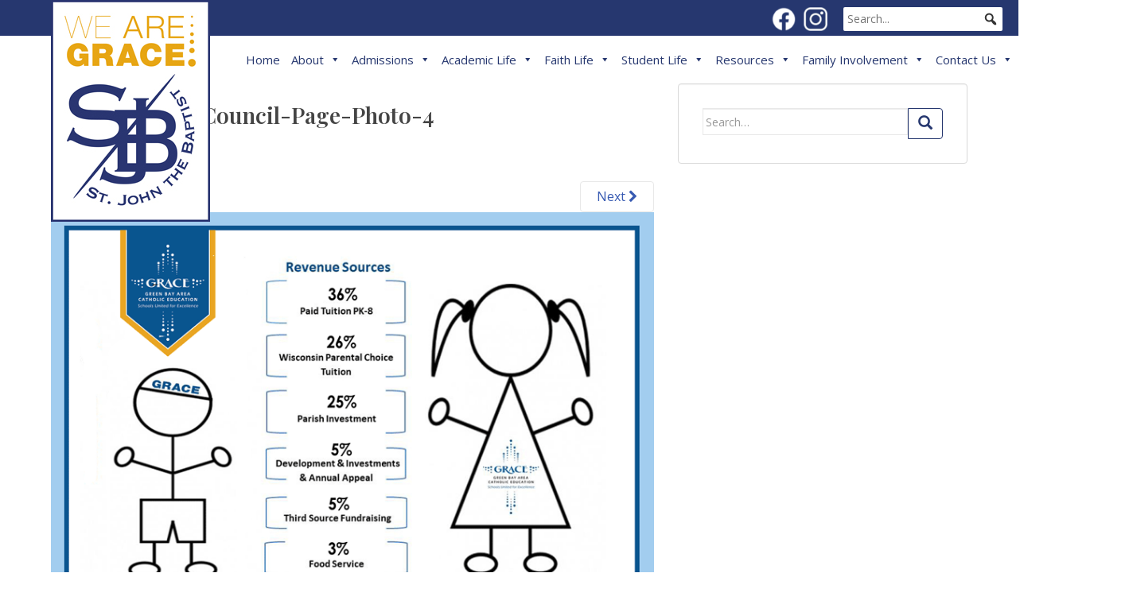

--- FILE ---
content_type: text/html; charset=UTF-8
request_url: https://sjbhschool.org/family-involvement/site-advisory-council/site-advisory-council-page-photo-4/
body_size: 110745
content:
<!doctype html>
<!--[if !IE]>
<html class="no-js non-ie" lang="en-US"> <![endif]-->
<!--[if IE 7 ]>
<html class="no-js ie7" lang="en-US"> <![endif]-->
<!--[if IE 8 ]>
<html class="no-js ie8" lang="en-US"> <![endif]-->
<!--[if IE 9 ]>
<html class="no-js ie9" lang="en-US"> <![endif]-->
<!--[if gt IE 9]><!-->
<html class="no-js" lang="en-US"> <!--<![endif]-->
<head>
<meta charset="UTF-8">
<meta name="viewport" content="width=device-width, initial-scale=1">
<meta name="theme-color" content="#ffffff">
<link rel="profile" href="http://gmpg.org/xfn/11">

<link rel="preconnect" href="https://fonts.gstatic.com">
<link href="https://fonts.googleapis.com/css2?family=Playfair+Display:wght@400;500;600;700;800&display=swap" rel="stylesheet"> 
	
<script src="https://cdnjs.cloudflare.com/ajax/libs/jquery/3.2.1/jquery.min.js"></script>
<script src="https://cdnjs.cloudflare.com/ajax/libs/flexslider/2.6.3/jquery.flexslider-min.js"></script>

<script>
	  
	  $( document ).ready(function() {
		  
			$( ".dropdown" ).click(function() {
			  $( this ).toggleClass( "open" );
			});
		  
		   $( ".sparkling-dropdown" ).click(function() {
			  $( this ).parent().toggleClass( "open" );
			});
	  
	});
	  
	  
  </script>
	
  <link href="https://unpkg.com/aos@2.3.1/dist/aos.css" rel="stylesheet">
  <script src="https://unpkg.com/aos@2.3.1/dist/aos.js" ></script>
  

<meta name='robots' content='index, follow, max-image-preview:large, max-snippet:-1, max-video-preview:-1' />
	<style>img:is([sizes="auto" i], [sizes^="auto," i]) { contain-intrinsic-size: 3000px 1500px }</style>
	
	<!-- This site is optimized with the Yoast SEO plugin v26.7 - https://yoast.com/wordpress/plugins/seo/ -->
	<title>Site-Advisory-Council-Page-Photo-4 - St John the Baptist</title>
	<link rel="canonical" href="https://sjbhschool.org/family-involvement/site-advisory-council/site-advisory-council-page-photo-4/" />
	<meta property="og:locale" content="en_US" />
	<meta property="og:type" content="article" />
	<meta property="og:title" content="Site-Advisory-Council-Page-Photo-4 - St John the Baptist" />
	<meta property="og:url" content="https://sjbhschool.org/family-involvement/site-advisory-council/site-advisory-council-page-photo-4/" />
	<meta property="og:site_name" content="St John the Baptist" />
	<meta property="og:image" content="https://sjbhschool.org/family-involvement/site-advisory-council/site-advisory-council-page-photo-4" />
	<meta property="og:image:width" content="800" />
	<meta property="og:image:height" content="571" />
	<meta property="og:image:type" content="image/gif" />
	<meta name="twitter:card" content="summary_large_image" />
	<script type="application/ld+json" class="yoast-schema-graph">{"@context":"https://schema.org","@graph":[{"@type":"WebPage","@id":"https://sjbhschool.org/family-involvement/site-advisory-council/site-advisory-council-page-photo-4/","url":"https://sjbhschool.org/family-involvement/site-advisory-council/site-advisory-council-page-photo-4/","name":"Site-Advisory-Council-Page-Photo-4 - St John the Baptist","isPartOf":{"@id":"https://sjbhschool.org/#website"},"primaryImageOfPage":{"@id":"https://sjbhschool.org/family-involvement/site-advisory-council/site-advisory-council-page-photo-4/#primaryimage"},"image":{"@id":"https://sjbhschool.org/family-involvement/site-advisory-council/site-advisory-council-page-photo-4/#primaryimage"},"thumbnailUrl":"https://sjbhschool.org/wp-content/uploads/2021/04/Site-Advisory-Council-Page-Photo-4.gif","datePublished":"2021-04-21T17:33:21+00:00","breadcrumb":{"@id":"https://sjbhschool.org/family-involvement/site-advisory-council/site-advisory-council-page-photo-4/#breadcrumb"},"inLanguage":"en-US","potentialAction":[{"@type":"ReadAction","target":["https://sjbhschool.org/family-involvement/site-advisory-council/site-advisory-council-page-photo-4/"]}]},{"@type":"ImageObject","inLanguage":"en-US","@id":"https://sjbhschool.org/family-involvement/site-advisory-council/site-advisory-council-page-photo-4/#primaryimage","url":"https://sjbhschool.org/wp-content/uploads/2021/04/Site-Advisory-Council-Page-Photo-4.gif","contentUrl":"https://sjbhschool.org/wp-content/uploads/2021/04/Site-Advisory-Council-Page-Photo-4.gif","width":800,"height":571},{"@type":"BreadcrumbList","@id":"https://sjbhschool.org/family-involvement/site-advisory-council/site-advisory-council-page-photo-4/#breadcrumb","itemListElement":[{"@type":"ListItem","position":1,"name":"Home","item":"https://sjbhschool.org/"},{"@type":"ListItem","position":2,"name":"Family Involvement","item":"https://sjbhschool.org/family-involvement/"},{"@type":"ListItem","position":3,"name":"Site Advisory Council","item":"https://sjbhschool.org/family-involvement/site-advisory-council/"},{"@type":"ListItem","position":4,"name":"Site-Advisory-Council-Page-Photo-4"}]},{"@type":"WebSite","@id":"https://sjbhschool.org/#website","url":"https://sjbhschool.org/","name":"St John the Baptist","description":"Schools United For Excellence","potentialAction":[{"@type":"SearchAction","target":{"@type":"EntryPoint","urlTemplate":"https://sjbhschool.org/?s={search_term_string}"},"query-input":{"@type":"PropertyValueSpecification","valueRequired":true,"valueName":"search_term_string"}}],"inLanguage":"en-US"}]}</script>
	<!-- / Yoast SEO plugin. -->


<link rel='dns-prefetch' href='//www.google.com' />
<link rel='dns-prefetch' href='//fonts.googleapis.com' />
<link rel='dns-prefetch' href='//cdnjs.cloudflare.com' />
<link rel="alternate" type="application/rss+xml" title="St John the Baptist &raquo; Feed" href="https://sjbhschool.org/feed/" />
<link rel="alternate" type="application/rss+xml" title="St John the Baptist &raquo; Comments Feed" href="https://sjbhschool.org/comments/feed/" />
		<!-- This site uses the Google Analytics by MonsterInsights plugin v9.11.1 - Using Analytics tracking - https://www.monsterinsights.com/ -->
							<script src="//www.googletagmanager.com/gtag/js?id=G-2F1F9PWGN9"  data-cfasync="false" data-wpfc-render="false" type="text/javascript" async></script>
			<script data-cfasync="false" data-wpfc-render="false" type="text/javascript">
				var mi_version = '9.11.1';
				var mi_track_user = true;
				var mi_no_track_reason = '';
								var MonsterInsightsDefaultLocations = {"page_location":"https:\/\/sjbhschool.org\/family-involvement\/site-advisory-council\/site-advisory-council-page-photo-4\/"};
								if ( typeof MonsterInsightsPrivacyGuardFilter === 'function' ) {
					var MonsterInsightsLocations = (typeof MonsterInsightsExcludeQuery === 'object') ? MonsterInsightsPrivacyGuardFilter( MonsterInsightsExcludeQuery ) : MonsterInsightsPrivacyGuardFilter( MonsterInsightsDefaultLocations );
				} else {
					var MonsterInsightsLocations = (typeof MonsterInsightsExcludeQuery === 'object') ? MonsterInsightsExcludeQuery : MonsterInsightsDefaultLocations;
				}

								var disableStrs = [
										'ga-disable-G-2F1F9PWGN9',
									];

				/* Function to detect opted out users */
				function __gtagTrackerIsOptedOut() {
					for (var index = 0; index < disableStrs.length; index++) {
						if (document.cookie.indexOf(disableStrs[index] + '=true') > -1) {
							return true;
						}
					}

					return false;
				}

				/* Disable tracking if the opt-out cookie exists. */
				if (__gtagTrackerIsOptedOut()) {
					for (var index = 0; index < disableStrs.length; index++) {
						window[disableStrs[index]] = true;
					}
				}

				/* Opt-out function */
				function __gtagTrackerOptout() {
					for (var index = 0; index < disableStrs.length; index++) {
						document.cookie = disableStrs[index] + '=true; expires=Thu, 31 Dec 2099 23:59:59 UTC; path=/';
						window[disableStrs[index]] = true;
					}
				}

				if ('undefined' === typeof gaOptout) {
					function gaOptout() {
						__gtagTrackerOptout();
					}
				}
								window.dataLayer = window.dataLayer || [];

				window.MonsterInsightsDualTracker = {
					helpers: {},
					trackers: {},
				};
				if (mi_track_user) {
					function __gtagDataLayer() {
						dataLayer.push(arguments);
					}

					function __gtagTracker(type, name, parameters) {
						if (!parameters) {
							parameters = {};
						}

						if (parameters.send_to) {
							__gtagDataLayer.apply(null, arguments);
							return;
						}

						if (type === 'event') {
														parameters.send_to = monsterinsights_frontend.v4_id;
							var hookName = name;
							if (typeof parameters['event_category'] !== 'undefined') {
								hookName = parameters['event_category'] + ':' + name;
							}

							if (typeof MonsterInsightsDualTracker.trackers[hookName] !== 'undefined') {
								MonsterInsightsDualTracker.trackers[hookName](parameters);
							} else {
								__gtagDataLayer('event', name, parameters);
							}
							
						} else {
							__gtagDataLayer.apply(null, arguments);
						}
					}

					__gtagTracker('js', new Date());
					__gtagTracker('set', {
						'developer_id.dZGIzZG': true,
											});
					if ( MonsterInsightsLocations.page_location ) {
						__gtagTracker('set', MonsterInsightsLocations);
					}
										__gtagTracker('config', 'G-2F1F9PWGN9', {"forceSSL":"true","link_attribution":"true"} );
										window.gtag = __gtagTracker;										(function () {
						/* https://developers.google.com/analytics/devguides/collection/analyticsjs/ */
						/* ga and __gaTracker compatibility shim. */
						var noopfn = function () {
							return null;
						};
						var newtracker = function () {
							return new Tracker();
						};
						var Tracker = function () {
							return null;
						};
						var p = Tracker.prototype;
						p.get = noopfn;
						p.set = noopfn;
						p.send = function () {
							var args = Array.prototype.slice.call(arguments);
							args.unshift('send');
							__gaTracker.apply(null, args);
						};
						var __gaTracker = function () {
							var len = arguments.length;
							if (len === 0) {
								return;
							}
							var f = arguments[len - 1];
							if (typeof f !== 'object' || f === null || typeof f.hitCallback !== 'function') {
								if ('send' === arguments[0]) {
									var hitConverted, hitObject = false, action;
									if ('event' === arguments[1]) {
										if ('undefined' !== typeof arguments[3]) {
											hitObject = {
												'eventAction': arguments[3],
												'eventCategory': arguments[2],
												'eventLabel': arguments[4],
												'value': arguments[5] ? arguments[5] : 1,
											}
										}
									}
									if ('pageview' === arguments[1]) {
										if ('undefined' !== typeof arguments[2]) {
											hitObject = {
												'eventAction': 'page_view',
												'page_path': arguments[2],
											}
										}
									}
									if (typeof arguments[2] === 'object') {
										hitObject = arguments[2];
									}
									if (typeof arguments[5] === 'object') {
										Object.assign(hitObject, arguments[5]);
									}
									if ('undefined' !== typeof arguments[1].hitType) {
										hitObject = arguments[1];
										if ('pageview' === hitObject.hitType) {
											hitObject.eventAction = 'page_view';
										}
									}
									if (hitObject) {
										action = 'timing' === arguments[1].hitType ? 'timing_complete' : hitObject.eventAction;
										hitConverted = mapArgs(hitObject);
										__gtagTracker('event', action, hitConverted);
									}
								}
								return;
							}

							function mapArgs(args) {
								var arg, hit = {};
								var gaMap = {
									'eventCategory': 'event_category',
									'eventAction': 'event_action',
									'eventLabel': 'event_label',
									'eventValue': 'event_value',
									'nonInteraction': 'non_interaction',
									'timingCategory': 'event_category',
									'timingVar': 'name',
									'timingValue': 'value',
									'timingLabel': 'event_label',
									'page': 'page_path',
									'location': 'page_location',
									'title': 'page_title',
									'referrer' : 'page_referrer',
								};
								for (arg in args) {
																		if (!(!args.hasOwnProperty(arg) || !gaMap.hasOwnProperty(arg))) {
										hit[gaMap[arg]] = args[arg];
									} else {
										hit[arg] = args[arg];
									}
								}
								return hit;
							}

							try {
								f.hitCallback();
							} catch (ex) {
							}
						};
						__gaTracker.create = newtracker;
						__gaTracker.getByName = newtracker;
						__gaTracker.getAll = function () {
							return [];
						};
						__gaTracker.remove = noopfn;
						__gaTracker.loaded = true;
						window['__gaTracker'] = __gaTracker;
					})();
									} else {
										console.log("");
					(function () {
						function __gtagTracker() {
							return null;
						}

						window['__gtagTracker'] = __gtagTracker;
						window['gtag'] = __gtagTracker;
					})();
									}
			</script>
							<!-- / Google Analytics by MonsterInsights -->
		<script type="text/javascript">
/* <![CDATA[ */
window._wpemojiSettings = {"baseUrl":"https:\/\/s.w.org\/images\/core\/emoji\/15.0.3\/72x72\/","ext":".png","svgUrl":"https:\/\/s.w.org\/images\/core\/emoji\/15.0.3\/svg\/","svgExt":".svg","source":{"concatemoji":"https:\/\/sjbhschool.org\/wp-includes\/js\/wp-emoji-release.min.js?ver=6.7.4"}};
/*! This file is auto-generated */
!function(i,n){var o,s,e;function c(e){try{var t={supportTests:e,timestamp:(new Date).valueOf()};sessionStorage.setItem(o,JSON.stringify(t))}catch(e){}}function p(e,t,n){e.clearRect(0,0,e.canvas.width,e.canvas.height),e.fillText(t,0,0);var t=new Uint32Array(e.getImageData(0,0,e.canvas.width,e.canvas.height).data),r=(e.clearRect(0,0,e.canvas.width,e.canvas.height),e.fillText(n,0,0),new Uint32Array(e.getImageData(0,0,e.canvas.width,e.canvas.height).data));return t.every(function(e,t){return e===r[t]})}function u(e,t,n){switch(t){case"flag":return n(e,"\ud83c\udff3\ufe0f\u200d\u26a7\ufe0f","\ud83c\udff3\ufe0f\u200b\u26a7\ufe0f")?!1:!n(e,"\ud83c\uddfa\ud83c\uddf3","\ud83c\uddfa\u200b\ud83c\uddf3")&&!n(e,"\ud83c\udff4\udb40\udc67\udb40\udc62\udb40\udc65\udb40\udc6e\udb40\udc67\udb40\udc7f","\ud83c\udff4\u200b\udb40\udc67\u200b\udb40\udc62\u200b\udb40\udc65\u200b\udb40\udc6e\u200b\udb40\udc67\u200b\udb40\udc7f");case"emoji":return!n(e,"\ud83d\udc26\u200d\u2b1b","\ud83d\udc26\u200b\u2b1b")}return!1}function f(e,t,n){var r="undefined"!=typeof WorkerGlobalScope&&self instanceof WorkerGlobalScope?new OffscreenCanvas(300,150):i.createElement("canvas"),a=r.getContext("2d",{willReadFrequently:!0}),o=(a.textBaseline="top",a.font="600 32px Arial",{});return e.forEach(function(e){o[e]=t(a,e,n)}),o}function t(e){var t=i.createElement("script");t.src=e,t.defer=!0,i.head.appendChild(t)}"undefined"!=typeof Promise&&(o="wpEmojiSettingsSupports",s=["flag","emoji"],n.supports={everything:!0,everythingExceptFlag:!0},e=new Promise(function(e){i.addEventListener("DOMContentLoaded",e,{once:!0})}),new Promise(function(t){var n=function(){try{var e=JSON.parse(sessionStorage.getItem(o));if("object"==typeof e&&"number"==typeof e.timestamp&&(new Date).valueOf()<e.timestamp+604800&&"object"==typeof e.supportTests)return e.supportTests}catch(e){}return null}();if(!n){if("undefined"!=typeof Worker&&"undefined"!=typeof OffscreenCanvas&&"undefined"!=typeof URL&&URL.createObjectURL&&"undefined"!=typeof Blob)try{var e="postMessage("+f.toString()+"("+[JSON.stringify(s),u.toString(),p.toString()].join(",")+"));",r=new Blob([e],{type:"text/javascript"}),a=new Worker(URL.createObjectURL(r),{name:"wpTestEmojiSupports"});return void(a.onmessage=function(e){c(n=e.data),a.terminate(),t(n)})}catch(e){}c(n=f(s,u,p))}t(n)}).then(function(e){for(var t in e)n.supports[t]=e[t],n.supports.everything=n.supports.everything&&n.supports[t],"flag"!==t&&(n.supports.everythingExceptFlag=n.supports.everythingExceptFlag&&n.supports[t]);n.supports.everythingExceptFlag=n.supports.everythingExceptFlag&&!n.supports.flag,n.DOMReady=!1,n.readyCallback=function(){n.DOMReady=!0}}).then(function(){return e}).then(function(){var e;n.supports.everything||(n.readyCallback(),(e=n.source||{}).concatemoji?t(e.concatemoji):e.wpemoji&&e.twemoji&&(t(e.twemoji),t(e.wpemoji)))}))}((window,document),window._wpemojiSettings);
/* ]]> */
</script>
<link rel='stylesheet' id='custom-login-css' href='https://sjbhschool.org/wp-content/themes/site-name/login/plw-login.css?ver=6.7.4' type='text/css' media='all' />
<link rel='stylesheet' id='genesis-blocks-style-css-css' href='https://sjbhschool.org/wp-content/plugins/genesis-blocks/dist/style-blocks.build.css?ver=1764952960' type='text/css' media='all' />
<link rel='stylesheet' id='pt-cv-public-style-css' href='https://sjbhschool.org/wp-content/plugins/content-views-query-and-display-post-page/public/assets/css/cv.css?ver=4.2.1' type='text/css' media='all' />
<link rel='stylesheet' id='pt-cv-public-pro-style-css' href='https://sjbhschool.org/wp-content/plugins/pt-content-views-pro/public/assets/css/cvpro.min.css?ver=6.4.0' type='text/css' media='all' />
<style id='wp-emoji-styles-inline-css' type='text/css'>

	img.wp-smiley, img.emoji {
		display: inline !important;
		border: none !important;
		box-shadow: none !important;
		height: 1em !important;
		width: 1em !important;
		margin: 0 0.07em !important;
		vertical-align: -0.1em !important;
		background: none !important;
		padding: 0 !important;
	}
</style>
<link rel='stylesheet' id='wp-block-library-css' href='https://sjbhschool.org/wp-includes/css/dist/block-library/style.min.css?ver=6.7.4' type='text/css' media='all' />
<style id='wppb-edit-profile-style-inline-css' type='text/css'>


</style>
<style id='wppb-login-style-inline-css' type='text/css'>


</style>
<style id='wppb-recover-password-style-inline-css' type='text/css'>


</style>
<style id='wppb-register-style-inline-css' type='text/css'>


</style>
<style id='wppb-user-listing-style-inline-css' type='text/css'>


</style>
<style id='classic-theme-styles-inline-css' type='text/css'>
/*! This file is auto-generated */
.wp-block-button__link{color:#fff;background-color:#32373c;border-radius:9999px;box-shadow:none;text-decoration:none;padding:calc(.667em + 2px) calc(1.333em + 2px);font-size:1.125em}.wp-block-file__button{background:#32373c;color:#fff;text-decoration:none}
</style>
<style id='global-styles-inline-css' type='text/css'>
:root{--wp--preset--aspect-ratio--square: 1;--wp--preset--aspect-ratio--4-3: 4/3;--wp--preset--aspect-ratio--3-4: 3/4;--wp--preset--aspect-ratio--3-2: 3/2;--wp--preset--aspect-ratio--2-3: 2/3;--wp--preset--aspect-ratio--16-9: 16/9;--wp--preset--aspect-ratio--9-16: 9/16;--wp--preset--color--black: #000000;--wp--preset--color--cyan-bluish-gray: #abb8c3;--wp--preset--color--white: #ffffff;--wp--preset--color--pale-pink: #f78da7;--wp--preset--color--vivid-red: #cf2e2e;--wp--preset--color--luminous-vivid-orange: #ff6900;--wp--preset--color--luminous-vivid-amber: #fcb900;--wp--preset--color--light-green-cyan: #7bdcb5;--wp--preset--color--vivid-green-cyan: #00d084;--wp--preset--color--pale-cyan-blue: #8ed1fc;--wp--preset--color--vivid-cyan-blue: #0693e3;--wp--preset--color--vivid-purple: #9b51e0;--wp--preset--gradient--vivid-cyan-blue-to-vivid-purple: linear-gradient(135deg,rgba(6,147,227,1) 0%,rgb(155,81,224) 100%);--wp--preset--gradient--light-green-cyan-to-vivid-green-cyan: linear-gradient(135deg,rgb(122,220,180) 0%,rgb(0,208,130) 100%);--wp--preset--gradient--luminous-vivid-amber-to-luminous-vivid-orange: linear-gradient(135deg,rgba(252,185,0,1) 0%,rgba(255,105,0,1) 100%);--wp--preset--gradient--luminous-vivid-orange-to-vivid-red: linear-gradient(135deg,rgba(255,105,0,1) 0%,rgb(207,46,46) 100%);--wp--preset--gradient--very-light-gray-to-cyan-bluish-gray: linear-gradient(135deg,rgb(238,238,238) 0%,rgb(169,184,195) 100%);--wp--preset--gradient--cool-to-warm-spectrum: linear-gradient(135deg,rgb(74,234,220) 0%,rgb(151,120,209) 20%,rgb(207,42,186) 40%,rgb(238,44,130) 60%,rgb(251,105,98) 80%,rgb(254,248,76) 100%);--wp--preset--gradient--blush-light-purple: linear-gradient(135deg,rgb(255,206,236) 0%,rgb(152,150,240) 100%);--wp--preset--gradient--blush-bordeaux: linear-gradient(135deg,rgb(254,205,165) 0%,rgb(254,45,45) 50%,rgb(107,0,62) 100%);--wp--preset--gradient--luminous-dusk: linear-gradient(135deg,rgb(255,203,112) 0%,rgb(199,81,192) 50%,rgb(65,88,208) 100%);--wp--preset--gradient--pale-ocean: linear-gradient(135deg,rgb(255,245,203) 0%,rgb(182,227,212) 50%,rgb(51,167,181) 100%);--wp--preset--gradient--electric-grass: linear-gradient(135deg,rgb(202,248,128) 0%,rgb(113,206,126) 100%);--wp--preset--gradient--midnight: linear-gradient(135deg,rgb(2,3,129) 0%,rgb(40,116,252) 100%);--wp--preset--font-size--small: 13px;--wp--preset--font-size--medium: 20px;--wp--preset--font-size--large: 36px;--wp--preset--font-size--x-large: 42px;--wp--preset--spacing--20: 0.44rem;--wp--preset--spacing--30: 0.67rem;--wp--preset--spacing--40: 1rem;--wp--preset--spacing--50: 1.5rem;--wp--preset--spacing--60: 2.25rem;--wp--preset--spacing--70: 3.38rem;--wp--preset--spacing--80: 5.06rem;--wp--preset--shadow--natural: 6px 6px 9px rgba(0, 0, 0, 0.2);--wp--preset--shadow--deep: 12px 12px 50px rgba(0, 0, 0, 0.4);--wp--preset--shadow--sharp: 6px 6px 0px rgba(0, 0, 0, 0.2);--wp--preset--shadow--outlined: 6px 6px 0px -3px rgba(255, 255, 255, 1), 6px 6px rgba(0, 0, 0, 1);--wp--preset--shadow--crisp: 6px 6px 0px rgba(0, 0, 0, 1);}:where(.is-layout-flex){gap: 0.5em;}:where(.is-layout-grid){gap: 0.5em;}body .is-layout-flex{display: flex;}.is-layout-flex{flex-wrap: wrap;align-items: center;}.is-layout-flex > :is(*, div){margin: 0;}body .is-layout-grid{display: grid;}.is-layout-grid > :is(*, div){margin: 0;}:where(.wp-block-columns.is-layout-flex){gap: 2em;}:where(.wp-block-columns.is-layout-grid){gap: 2em;}:where(.wp-block-post-template.is-layout-flex){gap: 1.25em;}:where(.wp-block-post-template.is-layout-grid){gap: 1.25em;}.has-black-color{color: var(--wp--preset--color--black) !important;}.has-cyan-bluish-gray-color{color: var(--wp--preset--color--cyan-bluish-gray) !important;}.has-white-color{color: var(--wp--preset--color--white) !important;}.has-pale-pink-color{color: var(--wp--preset--color--pale-pink) !important;}.has-vivid-red-color{color: var(--wp--preset--color--vivid-red) !important;}.has-luminous-vivid-orange-color{color: var(--wp--preset--color--luminous-vivid-orange) !important;}.has-luminous-vivid-amber-color{color: var(--wp--preset--color--luminous-vivid-amber) !important;}.has-light-green-cyan-color{color: var(--wp--preset--color--light-green-cyan) !important;}.has-vivid-green-cyan-color{color: var(--wp--preset--color--vivid-green-cyan) !important;}.has-pale-cyan-blue-color{color: var(--wp--preset--color--pale-cyan-blue) !important;}.has-vivid-cyan-blue-color{color: var(--wp--preset--color--vivid-cyan-blue) !important;}.has-vivid-purple-color{color: var(--wp--preset--color--vivid-purple) !important;}.has-black-background-color{background-color: var(--wp--preset--color--black) !important;}.has-cyan-bluish-gray-background-color{background-color: var(--wp--preset--color--cyan-bluish-gray) !important;}.has-white-background-color{background-color: var(--wp--preset--color--white) !important;}.has-pale-pink-background-color{background-color: var(--wp--preset--color--pale-pink) !important;}.has-vivid-red-background-color{background-color: var(--wp--preset--color--vivid-red) !important;}.has-luminous-vivid-orange-background-color{background-color: var(--wp--preset--color--luminous-vivid-orange) !important;}.has-luminous-vivid-amber-background-color{background-color: var(--wp--preset--color--luminous-vivid-amber) !important;}.has-light-green-cyan-background-color{background-color: var(--wp--preset--color--light-green-cyan) !important;}.has-vivid-green-cyan-background-color{background-color: var(--wp--preset--color--vivid-green-cyan) !important;}.has-pale-cyan-blue-background-color{background-color: var(--wp--preset--color--pale-cyan-blue) !important;}.has-vivid-cyan-blue-background-color{background-color: var(--wp--preset--color--vivid-cyan-blue) !important;}.has-vivid-purple-background-color{background-color: var(--wp--preset--color--vivid-purple) !important;}.has-black-border-color{border-color: var(--wp--preset--color--black) !important;}.has-cyan-bluish-gray-border-color{border-color: var(--wp--preset--color--cyan-bluish-gray) !important;}.has-white-border-color{border-color: var(--wp--preset--color--white) !important;}.has-pale-pink-border-color{border-color: var(--wp--preset--color--pale-pink) !important;}.has-vivid-red-border-color{border-color: var(--wp--preset--color--vivid-red) !important;}.has-luminous-vivid-orange-border-color{border-color: var(--wp--preset--color--luminous-vivid-orange) !important;}.has-luminous-vivid-amber-border-color{border-color: var(--wp--preset--color--luminous-vivid-amber) !important;}.has-light-green-cyan-border-color{border-color: var(--wp--preset--color--light-green-cyan) !important;}.has-vivid-green-cyan-border-color{border-color: var(--wp--preset--color--vivid-green-cyan) !important;}.has-pale-cyan-blue-border-color{border-color: var(--wp--preset--color--pale-cyan-blue) !important;}.has-vivid-cyan-blue-border-color{border-color: var(--wp--preset--color--vivid-cyan-blue) !important;}.has-vivid-purple-border-color{border-color: var(--wp--preset--color--vivid-purple) !important;}.has-vivid-cyan-blue-to-vivid-purple-gradient-background{background: var(--wp--preset--gradient--vivid-cyan-blue-to-vivid-purple) !important;}.has-light-green-cyan-to-vivid-green-cyan-gradient-background{background: var(--wp--preset--gradient--light-green-cyan-to-vivid-green-cyan) !important;}.has-luminous-vivid-amber-to-luminous-vivid-orange-gradient-background{background: var(--wp--preset--gradient--luminous-vivid-amber-to-luminous-vivid-orange) !important;}.has-luminous-vivid-orange-to-vivid-red-gradient-background{background: var(--wp--preset--gradient--luminous-vivid-orange-to-vivid-red) !important;}.has-very-light-gray-to-cyan-bluish-gray-gradient-background{background: var(--wp--preset--gradient--very-light-gray-to-cyan-bluish-gray) !important;}.has-cool-to-warm-spectrum-gradient-background{background: var(--wp--preset--gradient--cool-to-warm-spectrum) !important;}.has-blush-light-purple-gradient-background{background: var(--wp--preset--gradient--blush-light-purple) !important;}.has-blush-bordeaux-gradient-background{background: var(--wp--preset--gradient--blush-bordeaux) !important;}.has-luminous-dusk-gradient-background{background: var(--wp--preset--gradient--luminous-dusk) !important;}.has-pale-ocean-gradient-background{background: var(--wp--preset--gradient--pale-ocean) !important;}.has-electric-grass-gradient-background{background: var(--wp--preset--gradient--electric-grass) !important;}.has-midnight-gradient-background{background: var(--wp--preset--gradient--midnight) !important;}.has-small-font-size{font-size: var(--wp--preset--font-size--small) !important;}.has-medium-font-size{font-size: var(--wp--preset--font-size--medium) !important;}.has-large-font-size{font-size: var(--wp--preset--font-size--large) !important;}.has-x-large-font-size{font-size: var(--wp--preset--font-size--x-large) !important;}
:where(.wp-block-post-template.is-layout-flex){gap: 1.25em;}:where(.wp-block-post-template.is-layout-grid){gap: 1.25em;}
:where(.wp-block-columns.is-layout-flex){gap: 2em;}:where(.wp-block-columns.is-layout-grid){gap: 2em;}
:root :where(.wp-block-pullquote){font-size: 1.5em;line-height: 1.6;}
</style>
<link rel='stylesheet' id='cff_carousel_css-css' href='https://sjbhschool.org/wp-content/plugins/cff-extensions/cff-carousel/css/carousel.css?ver=1.2.3' type='text/css' media='all' />
<link rel='stylesheet' id='wpos-font-awesome-css' href='https://sjbhschool.org/wp-content/plugins/wp-testimonial-with-widget/assets/css/font-awesome.min.css?ver=3.5.6' type='text/css' media='all' />
<link rel='stylesheet' id='wpos-slick-style-css' href='https://sjbhschool.org/wp-content/plugins/wp-testimonial-with-widget/assets/css/slick.css?ver=3.5.6' type='text/css' media='all' />
<link rel='stylesheet' id='wtwp-public-css-css' href='https://sjbhschool.org/wp-content/plugins/wp-testimonial-with-widget/assets/css/wtwp-public.css?ver=3.5.6' type='text/css' media='all' />
<link rel='stylesheet' id='cff-css' href='https://sjbhschool.org/wp-content/plugins/custom-facebook-feed-pro/assets/css/cff-style.min.css?ver=4.7.4' type='text/css' media='all' />
<link rel='stylesheet' id='megamenu-css' href='https://sjbhschool.org/wp-content/uploads/maxmegamenu/style.css?ver=7d650d' type='text/css' media='all' />
<link rel='stylesheet' id='dashicons-css' href='https://sjbhschool.org/wp-includes/css/dashicons.min.css?ver=6.7.4' type='text/css' media='all' />
<link rel='stylesheet' id='megamenu-genericons-css' href='https://sjbhschool.org/wp-content/plugins/megamenu-pro/icons/genericons/genericons/genericons.css?ver=2.4.4' type='text/css' media='all' />
<link rel='stylesheet' id='megamenu-fontawesome-css' href='https://sjbhschool.org/wp-content/plugins/megamenu-pro/icons/fontawesome/css/font-awesome.min.css?ver=2.4.4' type='text/css' media='all' />
<link rel='stylesheet' id='megamenu-fontawesome5-css' href='https://sjbhschool.org/wp-content/plugins/megamenu-pro/icons/fontawesome5/css/all.min.css?ver=2.4.4' type='text/css' media='all' />
<link rel='stylesheet' id='megamenu-fontawesome6-css' href='https://sjbhschool.org/wp-content/plugins/megamenu-pro/icons/fontawesome6/css/all.min.css?ver=2.4.4' type='text/css' media='all' />
<link rel='stylesheet' id='sparkling-bootstrap-css' href='https://sjbhschool.org/wp-content/themes/sparkling/assets/css/bootstrap.min.css?ver=6.7.4' type='text/css' media='all' />
<link rel='stylesheet' id='sparkling-icons-css' href='https://sjbhschool.org/wp-content/themes/sparkling/assets/css/fontawesome-all.min.css?ver=5.1.1.' type='text/css' media='all' />
<link rel='stylesheet' id='sparkling-fonts-css' href='//fonts.googleapis.com/css?family=Open+Sans%3A400italic%2C400%2C600%2C700%7CRoboto+Slab%3A400%2C300%2C700&#038;ver=6.7.4' type='text/css' media='all' />
<link rel='stylesheet' id='tablepress-default-css' href='https://sjbhschool.org/wp-content/plugins/tablepress/css/build/default.css?ver=3.2.6' type='text/css' media='all' />
<style id='kadence-blocks-global-variables-inline-css' type='text/css'>
:root {--global-kb-font-size-sm:clamp(0.8rem, 0.73rem + 0.217vw, 0.9rem);--global-kb-font-size-md:clamp(1.1rem, 0.995rem + 0.326vw, 1.25rem);--global-kb-font-size-lg:clamp(1.75rem, 1.576rem + 0.543vw, 2rem);--global-kb-font-size-xl:clamp(2.25rem, 1.728rem + 1.63vw, 3rem);--global-kb-font-size-xxl:clamp(2.5rem, 1.456rem + 3.26vw, 4rem);--global-kb-font-size-xxxl:clamp(2.75rem, 0.489rem + 7.065vw, 6rem);}:root {--global-palette1: #3182CE;--global-palette2: #2B6CB0;--global-palette3: #1A202C;--global-palette4: #2D3748;--global-palette5: #4A5568;--global-palette6: #718096;--global-palette7: #EDF2F7;--global-palette8: #F7FAFC;--global-palette9: #ffffff;}
</style>
<link rel='stylesheet' id='tmmp-css' href='https://sjbhschool.org/wp-content/plugins/team-members-pro/inc/css/tmm_style.css?ver=6.7.4' type='text/css' media='all' />
<link rel='stylesheet' id='parent-style-css' href='https://sjbhschool.org/wp-content/themes/sparkling/style.css?ver=6.7.4' type='text/css' media='all' />
<link rel='stylesheet' id='font-awesome-new-css' href='https://cdnjs.cloudflare.com/ajax/libs/font-awesome/4.7.0/css/font-awesome.min.css?ver=6.7.4' type='text/css' media='all' />
<link rel='stylesheet' id='google-fonts-css' href='https://fonts.googleapis.com/css?family=Roboto&#038;ver=6.7.4' type='text/css' media='all' />
<link rel='stylesheet' id='child-style-css' href='https://sjbhschool.org/wp-content/themes/site-name/style.css?ver=6.7.4' type='text/css' media='all' />
<link rel='stylesheet' id='wppb_stylesheet-css' href='https://sjbhschool.org/wp-content/plugins/profile-builder/assets/css/style-front-end.css?ver=3.15.2' type='text/css' media='all' />
<script type="text/javascript" src="https://sjbhschool.org/wp-content/plugins/google-analytics-for-wordpress/assets/js/frontend-gtag.min.js?ver=9.11.1" id="monsterinsights-frontend-script-js" async="async" data-wp-strategy="async"></script>
<script data-cfasync="false" data-wpfc-render="false" type="text/javascript" id='monsterinsights-frontend-script-js-extra'>/* <![CDATA[ */
var monsterinsights_frontend = {"js_events_tracking":"true","download_extensions":"doc,pdf,ppt,zip,xls,docx,pptx,xlsx","inbound_paths":"[{\"path\":\"\\\/go\\\/\",\"label\":\"affiliate\"},{\"path\":\"\\\/recommend\\\/\",\"label\":\"affiliate\"}]","home_url":"https:\/\/sjbhschool.org","hash_tracking":"false","v4_id":"G-2F1F9PWGN9"};/* ]]> */
</script>
<script type="text/javascript" src="https://sjbhschool.org/wp-includes/js/jquery/jquery.min.js?ver=3.7.1" id="jquery-core-js"></script>
<script type="text/javascript" src="https://sjbhschool.org/wp-includes/js/jquery/jquery-migrate.min.js?ver=3.4.1" id="jquery-migrate-js"></script>
<script type="text/javascript" src="https://sjbhschool.org/wp-content/themes/sparkling/assets/js/vendor/bootstrap.min.js?ver=6.7.4" id="sparkling-bootstrapjs-js"></script>
<script type="text/javascript" src="https://sjbhschool.org/wp-content/themes/sparkling/assets/js/functions.js?ver=20180503" id="sparkling-functions-js"></script>
<script type="text/javascript" src="https://sjbhschool.org/wp-content/plugins/team-members-pro/inc/js/tmm.min.js?ver=6.7.4" id="tmmp-js"></script>
<link rel="https://api.w.org/" href="https://sjbhschool.org/wp-json/" /><link rel="alternate" title="JSON" type="application/json" href="https://sjbhschool.org/wp-json/wp/v2/media/2445" /><link rel="EditURI" type="application/rsd+xml" title="RSD" href="https://sjbhschool.org/xmlrpc.php?rsd" />
<meta name="generator" content="WordPress 6.7.4" />
<link rel='shortlink' href='https://sjbhschool.org/?p=2445' />
<link rel="alternate" title="oEmbed (JSON)" type="application/json+oembed" href="https://sjbhschool.org/wp-json/oembed/1.0/embed?url=https%3A%2F%2Fsjbhschool.org%2Ffamily-involvement%2Fsite-advisory-council%2Fsite-advisory-council-page-photo-4%2F" />
<link rel="alternate" title="oEmbed (XML)" type="text/xml+oembed" href="https://sjbhschool.org/wp-json/oembed/1.0/embed?url=https%3A%2F%2Fsjbhschool.org%2Ffamily-involvement%2Fsite-advisory-council%2Fsite-advisory-council-page-photo-4%2F&#038;format=xml" />
        <script type="text/javascript">
            var errorQueue = [];
            let bill_timeout;
    
            function isBot() {
                const bots = ['crawler', 'spider', 'baidu', 'duckduckgo', 'bot', 'googlebot', 'bingbot', 'facebook', 'slurp', 'twitter', 'yahoo'];
                const userAgent = navigator.userAgent.toLowerCase();
                return bots.some(bot => userAgent.includes(bot));
            }
    
            // Sobrescrita de console.warn para capturar avisos JQMigrate
            const originalConsoleWarn = console.warn;
            const sentWarnings = [];
    
            console.warn = function(message, ...args) {
                if (typeof message === 'string' && message.includes('JQMIGRATE')) {
                    if (!sentWarnings.includes(message)) {
                        sentWarnings.push(message);
                        let file = 'unknown';
                        let line = '0';
                        try {
                            const stackTrace = new Error().stack.split('\n');
                            for (let i = 1; i < stackTrace.length && i < 10; i++) {
                                const match = stackTrace[i].match(/at\s+.*?\((.*):(\d+):(\d+)\)/) || 
                                              stackTrace[i].match(/at\s+(.*):(\d+):(\d+)/);
                                if (match && match[1].includes('.js') && !match[1].includes('jquery-migrate.js') && !match[1].includes('jquery.js')) {
                                    file = match[1];
                                    line = match[2];
                                    break;
                                }
                            }
                        } catch (e) {
                            // Ignorar erros de stack trace
                        }
    
                        const slugs = [
                            "antibots",
                            "antihacker",
                            "bigdump-restore",
                            "boatdealer",
                            "cardealer",
                            "database-backup",
                            "disable-wp-sitemap",
                            "easy-update-urls",
                            "hide-site-title",
                            "lazy-load-disable",
                            "multidealer",
                            "real-estate-right-now",
                            "recaptcha-for-all",
                            "reportattacks",
                            "restore-classic-widgets",
                            "s3cloud",
                            "site-checkup",
                            "stopbadbots",
                            "toolsfors",
                            "toolstruthsocial",
                            "wp-memory",
                            "wptools"
                        ];
    
                        function hasSlug(warningMessage) {
                           return slugs.some(slug => warningMessage.includes(slug));
                        }
    
                        const warningMessage = message.replace('JQMIGRATE:', 'Error:').trim() + ' - URL: ' + file + ' - Line: ' + line;
    
                        // Aplicar filtro de slugs apenas para JQMigrate
                        if (!hasSlug(warningMessage)) {
                            errorQueue.push(warningMessage);
                            handleErrorQueue();
                        }
                    }
                }
                originalConsoleWarn.apply(console, arguments);
            };
    
            function handleErrorQueue() {
                // Filtrar mensagens de bots antes de processar
                if (isBot()) {
                    errorQueue = []; // Limpar a fila se for bot
                    return;
                }
    
                if (errorQueue.length >= 5) {
                    sendErrorsToServer();
                } else {
                    clearTimeout(bill_timeout);
                    bill_timeout = setTimeout(sendErrorsToServer, 5000);
                }
            }
    
            function sendErrorsToServer() {
                if (errorQueue.length > 0) {
                    const message = errorQueue.join(' | ');
                    console.log('[Bill Catch] Enviando ao Servidor:', message); // Log temporário para depuração
                    const xhr = new XMLHttpRequest();
                    const nonce = '98a9175304';
                    const ajax_url = 'https://sjbhschool.org/wp-admin/admin-ajax.php?action=bill_minozzi_js_error_catched&_wpnonce=98a9175304';
                    xhr.open('POST', encodeURI(ajax_url));
                    xhr.setRequestHeader('Content-Type', 'application/x-www-form-urlencoded');
                    xhr.send('action=bill_minozzi_js_error_catched&_wpnonce=' + nonce + '&bill_js_error_catched=' + encodeURIComponent(message));
                    errorQueue = [];
                }
            }
        </script>
        <!-- Custom Facebook Feed JS vars -->
<script type="text/javascript">
var cffsiteurl = "https://sjbhschool.org/wp-content/plugins";
var cffajaxurl = "https://sjbhschool.org/wp-admin/admin-ajax.php";


var cfflinkhashtags = "false";
</script>
		<div id="fb-root"></div>
		<script async defer crossorigin="anonymous" src="https://connect.facebook.net/en_US/sdk.js#xfbml=1&version=v4.0"></script>
		 <style> .ppw-ppf-input-container { background-color: !important; padding: px!important; border-radius: px!important; } .ppw-ppf-input-container div.ppw-ppf-headline { font-size: px!important; font-weight: !important; color: !important; } .ppw-ppf-input-container div.ppw-ppf-desc { font-size: px!important; font-weight: !important; color: !important; } .ppw-ppf-input-container label.ppw-pwd-label { font-size: px!important; font-weight: !important; color: !important; } div.ppwp-wrong-pw-error { font-size: px!important; font-weight: !important; color: #dc3232!important; background: !important; } .ppw-ppf-input-container input[type='submit'] { color: !important; background: !important; } .ppw-ppf-input-container input[type='submit']:hover { color: !important; background: !important; } .ppw-ppf-desc-below { font-size: px!important; font-weight: !important; color: !important; } </style>  <style> .ppw-form { background-color: !important; padding: px!important; border-radius: px!important; } .ppw-headline.ppw-pcp-pf-headline { font-size: px!important; font-weight: !important; color: !important; } .ppw-description.ppw-pcp-pf-desc { font-size: px!important; font-weight: !important; color: !important; } .ppw-pcp-pf-desc-above-btn { display: block; } .ppw-pcp-pf-desc-below-form { font-size: px!important; font-weight: !important; color: !important; } .ppw-input label.ppw-pcp-password-label { font-size: px!important; font-weight: !important; color: !important; } .ppw-form input[type='submit'] { color: !important; background: !important; } .ppw-form input[type='submit']:hover { color: !important; background: !important; } div.ppw-error.ppw-pcp-pf-error-msg { font-size: px!important; font-weight: !important; color: #dc3232!important; background: !important; } </style>   <style type="text/css">
    .home-widget .inner a {
      background-color: #4881ac;
    }


    .home-widget .inner a:hover {
      background-color: #294c67;
    }

    .wp-post-image {
      -webkit-filter: opacity(100);
      -ms-filter: 'progid:DXImageTransform.Microsoft.Alpha(Opacity='100')';
      filter: alpha(opacity=100);
      -moz-opacity: 100;
      -khtml-opacity: 100;
      filter: opacity(100);
          }


    .cta-title {
      content: "Call To Action";
    }

    .top-section {
      background: #0a500a;
      padding: 10px;
      position: relative;
      top: -1px;
    }

    .CTA-button {
      background-color: #2c6333 !important;
      border-color: #2c6333 !important;
    }

    .header-info {
      background-color: #2f536f !important;
    }


      </style>
<style type="text/css">a, #infinite-handle span, #secondary .widget .post-content a, .entry-meta a {color:#375ab2}.cfa { background-color: #165807; } .cfa-button:hover a {color: #165807;}.cfa-text { color: #ffffff;}.cfa-button {border-color: #ffffff; color: #ffffff;}.navbar.navbar-default, .navbar-default .navbar-nav .open .dropdown-menu > li > a {background-color: #ffffff;}.navbar-default .navbar-nav > li > a, .navbar-default .navbar-nav.sparkling-mobile-menu > li:hover > a, .navbar-default .navbar-nav.sparkling-mobile-menu > li:hover > .caret, .navbar-default .navbar-nav > li, .navbar-default .navbar-nav > .open > a, .navbar-default .navbar-nav > .open > a:hover, .navbar-default .navbar-nav > .open > a:focus { color: #165807;}@media (max-width: 767px){ .navbar-default .navbar-nav > li:hover > a, .navbar-default .navbar-nav > li:hover > .caret{ color: #165807!important ;} }.navbar-default .navbar-nav > li:hover > a, .navbar-default .navbar-nav > li:focus-within > a, .navbar-nav > li:hover > .caret, .navbar-nav > li:focus-within > .caret, .navbar-default .navbar-nav.sparkling-mobile-menu > li.open > a, .navbar-default .navbar-nav.sparkling-mobile-menu > li.open > .caret, .navbar-default .navbar-nav > li:hover, .navbar-default .navbar-nav > li:focus-within, .navbar-default .navbar-nav > .active > a, .navbar-default .navbar-nav > .active > .caret, .navbar-default .navbar-nav > .active > a:hover, .navbar-default .navbar-nav > .active > a:focus, .navbar-default .navbar-nav > li > a:hover, .navbar-default .navbar-nav > li > a:focus, .navbar-default .navbar-nav > .open > a, .navbar-default .navbar-nav > .open > a:hover, .navbar-default .navbar-nav > .open > a:focus {color: #000000;}@media (max-width: 767px){ .navbar-default .navbar-nav > li.open > a, .navbar-default .navbar-nav > li.open > .caret { color: #000000 !important; } }.dropdown-menu {background-color: #ffffff;}.navbar-default .navbar-nav .dropdown-menu > li:hover, .navbar-default .navbar-nav .dropdown-menu > li:focus-within, .dropdown-menu > .active {background-color: #8bc2af;}@media (max-width: 767px) {.navbar-default .navbar-nav .dropdown-menu > li:hover, .navbar-default .navbar-nav .dropdown-menu > li:focus, .dropdown-menu > .active {background: transparent;} }.dropdown-menu>.active>a, .dropdown-menu>.active>a:focus, .dropdown-menu>.active>a:hover, .dropdown-menu>.active>.caret, .dropdown-menu>li>a:focus, .dropdown-menu>li>a:hover, .dropdown-menu>li:hover>a, .dropdown-menu>li:hover>.caret {color:#ffffff;}@media (max-width: 767px) {.navbar-default .navbar-nav .open .dropdown-menu > .active > a, .navbar-default .navbar-nav .dropdown-menu > li.active > .caret, .navbar-default .navbar-nav .dropdown-menu > li.open > a, .navbar-default .navbar-nav li.open > a, .navbar-default .navbar-nav li.open > .caret {color:#ffffff;} }.navbar-default .navbar-nav .current-menu-ancestor a.dropdown-toggle { color: #ffffff;}#footer-area, .site-info, .site-info caption, #footer-area caption {color: #ffffff;}#footer-area {background-color: #232323;}body, .entry-content {color:#000000}.entry-content {font-size:15px}</style>		<style type="text/css">
				.navbar > .container .navbar-brand {
			color: #dadada;
		}
		</style>
			<style type="text/css" id="wp-custom-css">
			/* COLOR PALETTE
 * 
 * Blue/Purple - #26376F , rgb(38, 55, 111)
 * White - #ffffff , rgb(255, 255, 255)
 * 
 */


/* HEADER STYLES */
.navbar-header {
	float:none;
}
#logo {
	position:absolute;
	z-index:1000;
	left:5%;
}

@media (max-width:1215px) {
	#logo {
	position:absolute;
	z-index:1000;
	left:0;
}
}
#logo img {
	float:left;
	position:relative;
	width:100%;
}
@media (max-width:1268px) {
#logo img {
	width:75%;
}
}
@media (max-width:1151px) {
#logo img {
	width:50%;
}
}
header#masthead {
	position:relative;
	z-index:10;
}
ul.slides {
	position:relative;
	top:-60px;
	z-index:5;
}
.flex-caption {
	background: rgba(38, 55, 111,.7);
    z-index: 1;
    padding: 0% 1% 1% 2%;
    display: inline-block;
    width: 40%;
		height:20%;
    margin: auto;
	position:absolute;
	bottom:20%;
	left:30%;
}

@media (max-width:1519px) {
	.flex-caption {
    padding: 0% 0% 1% 0%;
    display: inline-block;
    width: 40%;
		height:20%;
	position:absolute;
	bottom:20%;
	left:30%;
}
}
@media (max-width:1432px) {
	.flex-caption {
    width: 40%;
		height:25%;
}
}
@media (max-width:1395px) {
	.flex-caption {
    width: 40%;
		height:30%;
}
}
@media (max-width:990px) {
	.flex-caption {
    width: 40%;
		height:40%;
}
}
.flex-caption .excerpt h1 {
 background:none;
	color:#ffffff !important;
	font-family:open sans;
	text-align:center;
}
.flex-caption h2 {
background:none;
	color:white;
	text-align:center;
	width:100%;
	font-size:3em;
	font-weight:400;
}
@media (max-width:1395px) {
.flex-caption h2 {
	font-size:2em;
	font-weight:400;
}
}
a:hover .flex-caption h2 {
    background-color: #363636;
}
.flex-caption button {
	background:#fff;
	margin-top:0px;
	box-shadow:2px 2px 9px #2a2a2a;
}
.flex-caption button:hover {
	background:#e2e2e2;

}
.flex-caption button a {
	color: #26376F;
	font-size:1.3em;
}
.flex-caption button a:hover {
	color: #26376F;
}
/* fix header on mobile */
@media (max-width: 680px) {
	.flex-caption {
		display:none;
	}
ul.slides {
	position:relative;
	top:0px;
	z-index:5;
}
}

/* END HEADER STYLES */



/* BANNER SLIDER ARROW STYLES */
ul.flex-direction-nav {

}
ul.flex-direction-nav li.flex-nav-prev, ul.flex-direction-nav li.flex-nav-next{
	line-height:40px;
}
ul.flex-direction-nav li.flex-nav-prev a.flex-prev {
	color:white;
	background:#26376F;
	border-radius: 20px 0 0 20px;
	display:block;
	width:100px;
	height:40px;
}
ul.flex-direction-nav li.flex-nav-next a.flex-next {
	color:white;
	background:#26376F;
	border-radius: 0 20px 20px 0;
	display:block;
	width:100px;
	height:40px;
}
@media (max-width: 840px){
	ul.flex-direction-nav li.flex-nav-prev, ul.flex-direction-nav li.flex-nav-next {
		display:none;
	}
}
/* END BANNER SLIDER ARROW STYLES */



/* HOME PAGE PARALLAX */
.parallax-styles {
	padding: 10% 10%;
}
/* END HOME PAGE PARALLAX */




/* HOME PAGE NEWS BLOCKS */
.pt-cv-ifield {
	border:1px solid black;
	padding: 10px;
  box-shadow: 2px 3px 8px 3px #888888;
}
/* END HOME PAGE NEWS BLOCKS */




/* HOME PAGE TESTIMONIALS STYLE */
.wptww-testimonial-content h4 {
	display:none;
}
.wptww-testimonials-text p {
		margin-top:15px;
}

.wptww-testimonials-text p em {
	font-size: 18px;
}
/* END HOME PAGE TESTIMONIALS STYLE */




/* HOME PAGE JUMBOTRON HEADING */
div.jumbotron {
	background: white;
	padding:1%;
	margin-top:-60px !important;
	margin-bottom:0;
}
div.jumbotron h1 {
	text-shadow:2px 2px 5px #2a2a2a;
	color:#26376F !important;
}
div.jumbotron p {
	font-size:2em;
}
/* END HOME PAGE JUMBOTRON HEADING */




/* GENERAL PAGE STYLES */
.page .page-header h1.entry-title {
	display:none;
}
header.page-header {
	border:0;
	margin-bottom:0;
	padding-bottom:0;
}
div.entry-content {
	margin-top:0;
}
/* END GENERAL PAGE STYLES */



/* PASWORD PROTECTED PAGE */
form.protected-post-form {
	margin-top:0px;
	overflow:hidden;
}
form.protected-post-form::before {
	content: url("/wp-content/uploads/2021/05/page-banner-2000x500-1.jpg");

}
/* END PASSWORD PROTECTED PAGE */



/* FORM STYLES */
.wpforms-form button[type=submit] {
    background-color: #fff !important;
    border-color: #26376F !important;
    color: #26376F !important;
}
 
.wpforms-form button[type=submit]:hover {
    background-color: #26376F !important;
	border-color: #fff !important;
    color: #fff !important;
}


span.input-group-btn button {
	background-color: #fff !important;
    border-color: #26376F !important;
    color: #26376F !important;
}
span.input-group-btn button:hover {
	    background-color: #26376F !important;
	border-color: #fff !important;
    color: #fff !important;
}

/* add user form button */

p.form-submit input {
	background-color: #fff !important;
    border-color: #26376F !important;
    color: #26376F !important;
}
p.form-submit input:hover {
	    background-color: #26376F !important;
	border-color: #fff !important;
    color: #fff !important;
}




/* END FORM STYLES */

input#gform_submit_button_1,input#gform_submit_button_2, input#gform_submit_button_3, input#gform_submit_button_4 {
	background:#26376F;
}

input#gform_submit_button_1:hover,input#gform_submit_button_2:hover, input#gform_submit_button_3:hover, input#gform_submit_button_4:hover {
	background:#ffffff;
	border:1px solid #26376F;
	color: #26376F;
	text-shadow:none;
}
/* END FORM STYLING */





/* FOOTER STYLES */
div#footer-area {
	background: #26376F;

}
footer#colophon {
	background:#e2e2e2;
}
footer#colophon a, footer#colophon div {
	color:black !important;
}
/* END FOOTER STYLES */



/* STAFF LOGIN PAGE STYLES */
.staff-accordion {
	margin: 40px auto;
	max-width:1000px;
}
/* END STAFF LOGIN PAGE STYLES */




/* TEAM MEMBER PLUGIN STYLES */
div.tmm_squared-borders.tmm_filter-bandw.tmm_photo:hover {
	filter:none;
	transition: all 0.5s ease;
}
/* END TEAM MEMBER PLUGIN STYLES */




/* GRAVITY FORMS STYLES */
body .gform_wrapper h3.gform_title {
    display: none !important;
}
/* END GRAVITY FORMS STYLES */



/* PROFILE DISPLAY STYLES */
table.wppb-table thead tr th {
	background:#118245;
}
table.wppb-table thead tr th a {
	color:white;
}
table.wppb-table tbody tr:nth-child(even) {
	background-color: #333333;
	color:white;
}
table.wppb-table tbody tr td a {
	color:black;
}
table.wppb-table tbody tr:hover {
	background-color: #F0E852;
	color:black;
}
table.wppb-table tbody tr a:hover {
	color:#118245;
}
/* END PROFILE DISPLAY STYLES */



/* PROFILE PAGE STYLES */
div.profile-page h2 {
	font-size:1.7em;
	text-transform:capitalize;
}
div.profile-page h3 {
	font-size:1.5em;
	text-decoration:underline;
	text-transform:capitalize;
}
div.profile-page h4 {
	font-size:1.3em;
	text-decoration:underline;
}
div.profile-page p {
	font-size:1.1em;
}
.class-doc-button {
	background-color: #26376F;
	border:1px solid #fff;
  color: #fff;
	font-weight:bold;
	margin-bottom: 25px;
}
.class-doc-button:hover {
	background-color: #fff;
	border:1px solid #26376F;
	color:#26376F;
}
/* END PROFILE PAGE STYLES */

/* SEARCH PAGE STYLING */
.search-header {
	height:300px;
	background: url(https://sjbhschool.org/wp-content/uploads/2021/05/About-Banner-Photo.jpg);
}
/* END SEARCH PAGE STYLING */

/* PAGE NOT FOUND SPACING FIX */
section.error-404.not-found {
	margin-top:180px;
}
/* END PAGE NOT FOUND SPACING FIX */

section.error-404.not-found {
	margin-top:110px;
}

@media (max-width: 800px){
	
	
.jumbotron h1{
	font-size: 15px;
}

.jumbotron p{
	font-size: 15px !important;
}
	
}



#pt-cv-view-6d19f4aacb .pt-cv-title a._self{
	font-size: clamp(15px, 2.5vw, 2rem) !important;
}

.kb-row-layout-id_430443-97 a{
	color: white;
}

.aligncenter img {
	width: initial;
}


/* Extra Fixes */

.wp-block-image img {
    width: 100% !important;
    height: 100% !important;
}

.kb-row-layout-wrap, .kt-row-layout-inner {
	z-index: 0;
}

#pt-cv-view-6d19f4aacb .pt-cv-ifield{
    min-height: 400px !important;
}

/*FACEBOOK FEED*/
#cff.cff-light .cff-item a {
    color: #000 !important;
    text-decoration: underline;
}
div.cff-wrapper-ctn {
	margin-top: -50px;
}		</style>
		<style type="text/css">/** Mega Menu CSS: fs **/</style>

<!-- End of header -->
</head>

<body class="attachment attachment-template-default attachmentid-2445 attachment-gif mega-menu-primary mega-menu-social-menu group-blog">
	
<div id="logo">
				<a href="https://sjbhschool.org/"><img src="https://sjbhschool.org/wp-content/uploads/2021/05/St-John-the-Baptist-homepage-logo-200x279-1.jpg"  height="279" width="200" alt="St John the Baptist"/></a>
		</div><!-- end of #logo -->
	
<div style="overflow-x: hidden;z-index: 1;position: relative;">
<a class="sr-only sr-only-focusable" href="#content">Skip to main content</a>


	
		<div class="">
			<div id="mega-menu-wrap-social-menu" class="mega-menu-wrap"><div class="mega-menu-toggle"><div class="mega-toggle-blocks-left"></div><div class="mega-toggle-blocks-center"></div><div class="mega-toggle-blocks-right"><div class='mega-toggle-block mega-menu-toggle-animated-block mega-toggle-block-0' id='mega-toggle-block-0'><button aria-label="Toggle Menu" class="mega-toggle-animated mega-toggle-animated-slider" type="button" aria-expanded="false">
                  <span class="mega-toggle-animated-box">
                    <span class="mega-toggle-animated-inner"></span>
                  </span>
                </button></div></div></div><ul id="mega-menu-social-menu" class="mega-menu max-mega-menu mega-menu-horizontal mega-no-js" data-event="hover_intent" data-effect="fade_up" data-effect-speed="200" data-effect-mobile="disabled" data-effect-speed-mobile="0" data-mobile-force-width="false" data-second-click="go" data-document-click="collapse" data-vertical-behaviour="standard" data-breakpoint="680" data-unbind="true" data-mobile-state="collapse_all" data-mobile-direction="vertical" data-hover-intent-timeout="300" data-hover-intent-interval="100" data-sticky-enabled="true" data-sticky-desktop="true" data-sticky-mobile="false" data-sticky-offset="0" data-sticky-expand="false" data-sticky-expand-mobile="false" data-sticky-transition="true" data-overlay-desktop="false" data-overlay-mobile="false"><li class="mega-menu-item mega-menu-item-type-custom mega-menu-item-object-custom mega-align-bottom-left mega-menu-flyout mega-menu-item-1293" id="mega-menu-item-1293"><a class='mega-menu-link mega-menu-logo' href='https://www.facebook.com/sjbhschool' target='_blank'><img class='mega-menu-logo' width='30' height='30' src='https://sjbhschool.org/wp-content/uploads/2021/03/f_logo_RGB-White_37x37-30x30.png' alt='facebook logo' /></a></li><li class="mega-menu-item mega-menu-item-type-custom mega-menu-item-object-custom mega-align-bottom-left mega-menu-flyout mega-menu-item-1294" id="mega-menu-item-1294"><a class='mega-menu-link mega-menu-logo' href='https://www.instagram.com/gracecatholicschools/' target='_blank'><img class='mega-menu-logo' width='30' height='30' src='https://sjbhschool.org/wp-content/uploads/2021/07/instagram-white-40x40-1-30x30-1.png' alt='Instagram logo' /></a></li><li class="mega-menu-item mega-menu-item-type-custom mega-menu-item-object-custom mega-align-bottom-left mega-menu-flyout mega-menu-item-1403" id="mega-menu-item-1403"><a class="mega-menu-link" href="#" tabindex="0"><div id="google_translate_element"></div>
<script type="text/javascript">
function googleTranslateElementInit() {
  new google.translate.TranslateElement({pageLanguage: 'en', includedLanguages: 'en,es,hmn,la,zh-CN,zh-TW', layout: google.translate.TranslateElement.InlineLayout.SIMPLE, gaTrack: true, gaId: 'UA-23181024-1'}, 'google_translate_element');
}
</script>
</a></li><li class="mega-menu-item mega-menu-item-type-custom mega-menu-item-object-custom mega-align-bottom-left mega-menu-flyout mega-menu-item-1402" id="mega-menu-item-1402"><div class='mega-search-wrap mega-static'>    <form class='mega-search mega-search-open' role='search' action='https://sjbhschool.org/'><input type='submit' value='Search'><input  type='text' role='searchbox' id='mega-search-1402' aria-label='Search...' name='s' autocomplete='off' placeholder='Search...' /><span tabindex='0' role='button' class='dashicons dashicons-search search-icon' aria-controls='mega-search-1402' aria-label='Search'></span>    </form></div></li></ul></div>		</div>
	</div>
</div><!-- .header-info -->

	<header id="masthead" class="site-header" role="banner">
			

			
			<div class="">
				<div class="row">
					<div class="site-navigation-inner col-sm-12">
						<div class="navbar-header">
							
							
<div id="mega-menu-wrap-primary" class="mega-menu-wrap"><div class="mega-menu-toggle"><div class="mega-toggle-blocks-left"></div><div class="mega-toggle-blocks-center"></div><div class="mega-toggle-blocks-right"><div class='mega-toggle-block mega-menu-toggle-animated-block mega-toggle-block-0' id='mega-toggle-block-0'><button aria-label="Toggle Menu" class="mega-toggle-animated mega-toggle-animated-slider" type="button" aria-expanded="false">
                  <span class="mega-toggle-animated-box">
                    <span class="mega-toggle-animated-inner"></span>
                  </span>
                </button></div></div></div><ul id="mega-menu-primary" class="mega-menu max-mega-menu mega-menu-horizontal mega-no-js" data-event="hover_intent" data-effect="fade_up" data-effect-speed="200" data-effect-mobile="disabled" data-effect-speed-mobile="0" data-mobile-force-width="false" data-second-click="go" data-document-click="collapse" data-vertical-behaviour="standard" data-breakpoint="1100" data-unbind="true" data-mobile-state="collapse_all" data-mobile-direction="vertical" data-hover-intent-timeout="300" data-hover-intent-interval="100" data-sticky-enabled="true" data-sticky-desktop="true" data-sticky-mobile="false" data-sticky-offset="40" data-sticky-expand="false" data-sticky-expand-mobile="false" data-sticky-transition="true" data-overlay-desktop="false" data-overlay-mobile="false"><li class="mega-menu-item mega-menu-item-type-post_type mega-menu-item-object-page mega-menu-item-home mega-align-bottom-left mega-menu-flyout mega-menu-item-1515" id="mega-menu-item-1515"><a class="mega-menu-link" href="https://sjbhschool.org/" tabindex="0">Home</a></li><li class="mega-menu-item mega-menu-item-type-custom mega-menu-item-object-custom mega-menu-item-has-children mega-align-bottom-left mega-menu-flyout mega-menu-item-1568" id="mega-menu-item-1568"><a class="mega-menu-link" href="#" aria-expanded="false" tabindex="0">About<span class="mega-indicator" aria-hidden="true"></span></a>
<ul class="mega-sub-menu">
<li class="mega-menu-item mega-menu-item-type-post_type mega-menu-item-object-page mega-menu-item-1519" id="mega-menu-item-1519"><a class="mega-menu-link" href="https://sjbhschool.org/about-us/principal-welcome/">Principal Welcome</a></li><li class="mega-menu-item mega-menu-item-type-post_type mega-menu-item-object-page mega-menu-item-2095" id="mega-menu-item-2095"><a class="mega-menu-link" href="https://sjbhschool.org/about-us/mission/">Mission and History</a></li><li class="mega-menu-item mega-menu-item-type-post_type mega-menu-item-object-page mega-menu-item-2094" id="mega-menu-item-2094"><a class="mega-menu-link" href="https://sjbhschool.org/about-us/calendar/">Calendar</a></li><li class="mega-menu-item mega-menu-item-type-custom mega-menu-item-object-custom mega-menu-item-2093" id="mega-menu-item-2093"><a target="_blank" class="mega-menu-link" href="https://gracesystem.org/">GRACE</a></li><li class="mega-menu-item mega-menu-item-type-custom mega-menu-item-object-custom mega-menu-item-2096" id="mega-menu-item-2096"><a target="_blank" class="mega-menu-link" href="http://gracesystem.org/about-us/accreditation/">Accreditation</a></li><li class="mega-menu-item mega-menu-item-type-custom mega-menu-item-object-custom mega-menu-item-2394" id="mega-menu-item-2394"><a class="mega-menu-link" href="https://gracesystem.org/wp-content/uploads/2025/12/2025-26-Data-Snapshots-SJB.pdf">Snapshot Report</a></li><li class="mega-menu-item mega-menu-item-type-custom mega-menu-item-object-custom mega-menu-item-2994" id="mega-menu-item-2994"><a target="_blank" class="mega-menu-link" href="https://gracesystem.org/about-us/employee-information/">Employee Information</a></li></ul>
</li><li class="mega-menu-item mega-menu-item-type-custom mega-menu-item-object-custom mega-menu-item-has-children mega-align-bottom-left mega-menu-flyout mega-menu-item-1572" id="mega-menu-item-1572"><a class="mega-menu-link" href="#" aria-expanded="false" tabindex="0">Admissions<span class="mega-indicator" aria-hidden="true"></span></a>
<ul class="mega-sub-menu">
<li class="mega-menu-item mega-menu-item-type-custom mega-menu-item-object-custom mega-menu-item-2112" id="mega-menu-item-2112"><a target="_blank" class="mega-menu-link" href="http://gracesystem.org/admissions/how-to-apply/">How To Apply</a></li><li class="mega-menu-item mega-menu-item-type-custom mega-menu-item-object-custom mega-menu-item-8491" id="mega-menu-item-8491"><a class="mega-menu-link" href="https://gracesystem.org/admissions/re-enrollment/">Re-enrollment</a></li><li class="mega-menu-item mega-menu-item-type-custom mega-menu-item-object-custom mega-menu-item-8492" id="mega-menu-item-8492"><a class="mega-menu-link" href="https://gracesystem.org/admissions/tuitions-and-fees/">Tuition and Fees</a></li><li class="mega-menu-item mega-menu-item-type-post_type mega-menu-item-object-page mega-menu-item-2115" id="mega-menu-item-2115"><a class="mega-menu-link" href="https://sjbhschool.org/admissions/tuition-assistance/">Tuition Assistance</a></li><li class="mega-menu-item mega-menu-item-type-post_type mega-menu-item-object-page mega-menu-item-2116" id="mega-menu-item-2116"><a class="mega-menu-link" href="https://sjbhschool.org/admissions/visit-us/">Visit Us</a></li><li class="mega-menu-item mega-menu-item-type-custom mega-menu-item-object-custom mega-menu-item-8495" id="mega-menu-item-8495"><a class="mega-menu-link" href="https://gracesystem.org/admissions/referral-incentive/">Referral Incentive</a></li><li class="mega-menu-item mega-menu-item-type-custom mega-menu-item-object-custom mega-menu-item-8494" id="mega-menu-item-8494"><a class="mega-menu-link" href="https://gracesystem.org/admissions/enrollment-contracts/">Enrollment Contracts</a></li><li class="mega-menu-item mega-menu-item-type-custom mega-menu-item-object-custom mega-menu-item-8493" id="mega-menu-item-8493"><a class="mega-menu-link" href="https://gracesystem.org/admissions/parish-verification-form/">Parish Verification Form</a></li><li class="mega-menu-item mega-menu-item-type-custom mega-menu-item-object-custom mega-menu-item-2618" id="mega-menu-item-2618"><a class="mega-menu-link" href="http://gracesystem.org/admissions/wisconsin-parental-choice/">Wisconsin Parental Choice</a></li></ul>
</li><li class="mega-menu-item mega-menu-item-type-custom mega-menu-item-object-custom mega-menu-item-has-children mega-align-bottom-left mega-menu-flyout mega-menu-item-1569" id="mega-menu-item-1569"><a class="mega-menu-link" href="#" aria-expanded="false" tabindex="0">Academic Life<span class="mega-indicator" aria-hidden="true"></span></a>
<ul class="mega-sub-menu">
<li class="mega-menu-item mega-menu-item-type-custom mega-menu-item-object-custom mega-menu-item-2117" id="mega-menu-item-2117"><a target="_blank" class="mega-menu-link" href="http://gracesystem.org/academic-life/curriculum/">Curriculum</a></li><li class="mega-menu-item mega-menu-item-type-post_type mega-menu-item-object-page mega-menu-item-7977" id="mega-menu-item-7977"><a class="mega-menu-link" href="https://sjbhschool.org/academic-life/service-learning/">Service Learning</a></li><li class="mega-menu-item mega-menu-item-type-post_type mega-menu-item-object-page mega-menu-item-7976" id="mega-menu-item-7976"><a class="mega-menu-link" href="https://sjbhschool.org/academic-life/social-emotional-learning/">Social-Emotional Learning</a></li><li class="mega-menu-item mega-menu-item-type-custom mega-menu-item-object-custom mega-menu-item-2118" id="mega-menu-item-2118"><a target="_blank" class="mega-menu-link" href="http://gracesystem.org/academic-life/academic-excellence/">Academic Excellence</a></li><li class="mega-menu-item mega-menu-item-type-custom mega-menu-item-object-custom mega-menu-item-2119" id="mega-menu-item-2119"><a target="_blank" class="mega-menu-link" href="http://gracesystem.org/academic-life/student-services/">Student Services</a></li><li class="mega-menu-item mega-menu-item-type-post_type mega-menu-item-object-page mega-menu-item-2153" id="mega-menu-item-2153"><a class="mega-menu-link" href="https://sjbhschool.org/academic-life/preschool/">Preschool</a></li><li class="mega-menu-item mega-menu-item-type-custom mega-menu-item-object-custom mega-menu-item-2120" id="mega-menu-item-2120"><a target="_blank" class="mega-menu-link" href="http://gracesystem.org/academic-life/technology-services/">Technology Services</a></li><li class="mega-menu-item mega-menu-item-type-post_type mega-menu-item-object-page mega-menu-item-2152" id="mega-menu-item-2152"><a class="mega-menu-link" href="https://sjbhschool.org/academic-life/library-services/">Library Services</a></li></ul>
</li><li class="mega-menu-item mega-menu-item-type-custom mega-menu-item-object-custom mega-menu-item-has-children mega-align-bottom-left mega-menu-flyout mega-menu-item-2151" id="mega-menu-item-2151"><a class="mega-menu-link" href="#" aria-expanded="false" tabindex="0">Faith Life<span class="mega-indicator" aria-hidden="true"></span></a>
<ul class="mega-sub-menu">
<li class="mega-menu-item mega-menu-item-type-post_type mega-menu-item-object-page mega-menu-item-2149" id="mega-menu-item-2149"><a class="mega-menu-link" href="https://sjbhschool.org/faith-life/faith-integration/">Faith Integration</a></li><li class="mega-menu-item mega-menu-item-type-custom mega-menu-item-object-custom mega-menu-item-1734" id="mega-menu-item-1734"><a target="_blank" class="mega-menu-link" href="https://www.gbdioc.org/">Diocese of Green Bay</a></li><li class="mega-menu-item mega-menu-item-type-post_type mega-menu-item-object-page mega-menu-item-2148" id="mega-menu-item-2148"><a class="mega-menu-link" href="https://sjbhschool.org/faith-life/our-parishes/">Our Parish</a></li><li class="mega-menu-item mega-menu-item-type-post_type mega-menu-item-object-page mega-menu-item-2147" id="mega-menu-item-2147"><a class="mega-menu-link" href="https://sjbhschool.org/faith-life/mass-schedule/">Mass Schedule</a></li><li class="mega-menu-item mega-menu-item-type-post_type mega-menu-item-object-page mega-menu-item-2146" id="mega-menu-item-2146"><a class="mega-menu-link" href="https://sjbhschool.org/faith-life/sacraments/">Sacraments</a></li><li class="mega-menu-item mega-menu-item-type-post_type mega-menu-item-object-page mega-menu-item-2145" id="mega-menu-item-2145"><a class="mega-menu-link" href="https://sjbhschool.org/faith-life/prayer-requests/">Prayer Requests</a></li><li class="mega-menu-item mega-menu-item-type-post_type mega-menu-item-object-page mega-menu-item-2144" id="mega-menu-item-2144"><a class="mega-menu-link" href="https://sjbhschool.org/faith-life/catholic-schools-week/">Catholic Schools Week</a></li><li class="mega-menu-item mega-menu-item-type-custom mega-menu-item-object-custom mega-menu-item-2561" id="mega-menu-item-2561"><a class="mega-menu-link" href="http://gracesystem.org/faith/catholiclink/">CatholicLink</a></li></ul>
</li><li class="mega-menu-item mega-menu-item-type-custom mega-menu-item-object-custom mega-menu-item-has-children mega-align-bottom-left mega-menu-flyout mega-menu-item-1571" id="mega-menu-item-1571"><a class="mega-menu-link" href="#" aria-expanded="false" tabindex="0">Student Life<span class="mega-indicator" aria-hidden="true"></span></a>
<ul class="mega-sub-menu">
<li class="mega-menu-item mega-menu-item-type-custom mega-menu-item-object-custom mega-menu-item-2156" id="mega-menu-item-2156"><a target="_blank" class="mega-menu-link" href="http://gracesystem.org/student-life/food-service/">Food Service</a></li><li class="mega-menu-item mega-menu-item-type-custom mega-menu-item-object-custom mega-menu-item-2157" id="mega-menu-item-2157"><a target="_blank" class="mega-menu-link" href="http://gracesystem.org/student-life/safe-environment/">Safe Environment</a></li><li class="mega-menu-item mega-menu-item-type-post_type mega-menu-item-object-page mega-menu-item-7975" id="mega-menu-item-7975"><a class="mega-menu-link" href="https://sjbhschool.org/student-life/school-safety/">School Safety</a></li><li class="mega-menu-item mega-menu-item-type-post_type mega-menu-item-object-page mega-menu-item-2174" id="mega-menu-item-2174"><a class="mega-menu-link" href="https://sjbhschool.org/student-life/athletics/">Athletics</a></li><li class="mega-menu-item mega-menu-item-type-post_type mega-menu-item-object-page mega-menu-item-2173" id="mega-menu-item-2173"><a class="mega-menu-link" href="https://sjbhschool.org/student-life/clubs-and-activities/">Clubs and Activities</a></li><li class="mega-menu-item mega-menu-item-type-post_type mega-menu-item-object-page mega-menu-item-8338" id="mega-menu-item-8338"><a class="mega-menu-link" href="https://sjbhschool.org/student-life/uniform-guidelines/">Uniform Guidelines</a></li><li class="mega-menu-item mega-menu-item-type-post_type mega-menu-item-object-page mega-menu-item-2172" id="mega-menu-item-2172"><a class="mega-menu-link" href="https://sjbhschool.org/student-life/before-and-after-school-care/">Before &amp; After School Care</a></li><li class="mega-menu-item mega-menu-item-type-custom mega-menu-item-object-custom mega-menu-item-2523" id="mega-menu-item-2523"><a target="_blank" class="mega-menu-link" href="http://gracesystem.org/student-life/grace-gold-summer-camp/">GRACE: Gold Summer Camp</a></li><li class="mega-menu-item mega-menu-item-type-post_type mega-menu-item-object-page mega-menu-item-2171" id="mega-menu-item-2171"><a class="mega-menu-link" href="https://sjbhschool.org/student-life/bussing/">Busing</a></li></ul>
</li><li class="mega-menu-item mega-menu-item-type-custom mega-menu-item-object-custom mega-menu-item-has-children mega-align-bottom-left mega-menu-flyout mega-menu-item-2175" id="mega-menu-item-2175"><a class="mega-menu-link" href="#" aria-expanded="false" tabindex="0">Resources<span class="mega-indicator" aria-hidden="true"></span></a>
<ul class="mega-sub-menu">
<li class="mega-menu-item mega-menu-item-type-post_type mega-menu-item-object-page mega-menu-item-2196" id="mega-menu-item-2196"><a class="mega-menu-link" href="https://sjbhschool.org/resources/family-handbook/">Handbooks</a></li><li class="mega-menu-item mega-menu-item-type-post_type mega-menu-item-object-page mega-menu-item-3211" id="mega-menu-item-3211"><a class="mega-menu-link" href="https://sjbhschool.org/resources/family-directory/">Family Directory</a></li><li class="mega-menu-item mega-menu-item-type-custom mega-menu-item-object-custom mega-menu-item-2898" id="mega-menu-item-2898"><a class="mega-menu-link" href="https://gracesystem.org/academic-life/powerschool/">PowerSchool</a></li><li class="mega-menu-item mega-menu-item-type-post_type mega-menu-item-object-page mega-menu-item-2194" id="mega-menu-item-2194"><a class="mega-menu-link" href="https://sjbhschool.org/resources/forms/">Forms and Quick Links</a></li><li class="mega-menu-item mega-menu-item-type-post_type mega-menu-item-object-page mega-menu-item-2193" id="mega-menu-item-2193"><a class="mega-menu-link" href="https://sjbhschool.org/resources/school-supply-lists/">School Supply Lists</a></li><li class="mega-menu-item mega-menu-item-type-post_type mega-menu-item-object-page mega-menu-item-8532" id="mega-menu-item-8532"><a class="mega-menu-link" href="https://sjbhschool.org/resources/classroom-wishlists/">Classroom Wishlists</a></li><li class="mega-menu-item mega-menu-item-type-post_type mega-menu-item-object-page mega-menu-item-8667" id="mega-menu-item-8667"><a class="mega-menu-link" href="https://sjbhschool.org/resources/drop-off-and-pick-up/">Drop-Off and Pick-Up</a></li><li class="mega-menu-item mega-menu-item-type-post_type mega-menu-item-object-page mega-menu-item-2995" id="mega-menu-item-2995"><a class="mega-menu-link" href="https://sjbhschool.org/resources/news-archive/">News Archive</a></li><li class="mega-menu-item mega-menu-item-type-custom mega-menu-item-object-custom mega-menu-item-9139" id="mega-menu-item-9139"><a class="mega-menu-link" href="https://us14.campaign-archive.com/home/?u=ede8756c88f1346842bd4e374&#038;id=b9308ce49c">Newsletters</a></li></ul>
</li><li class="mega-menu-item mega-menu-item-type-custom mega-menu-item-object-custom mega-menu-item-has-children mega-align-bottom-left mega-menu-flyout mega-menu-item-2190" id="mega-menu-item-2190"><a class="mega-menu-link" href="#" aria-expanded="false" tabindex="0">Family Involvement<span class="mega-indicator" aria-hidden="true"></span></a>
<ul class="mega-sub-menu">
<li class="mega-menu-item mega-menu-item-type-post_type mega-menu-item-object-page mega-menu-item-2221" id="mega-menu-item-2221"><a class="mega-menu-link" href="https://sjbhschool.org/family-involvement/fundraisers/">Fundraisers and Service Hours</a></li><li class="mega-menu-item mega-menu-item-type-post_type mega-menu-item-object-page mega-menu-item-2220" id="mega-menu-item-2220"><a class="mega-menu-link" href="https://sjbhschool.org/family-involvement/site-advisory-council/">Site Advisory Council</a></li><li class="mega-menu-item mega-menu-item-type-post_type mega-menu-item-object-page mega-menu-item-2219" id="mega-menu-item-2219"><a class="mega-menu-link" href="https://sjbhschool.org/family-involvement/parent-organizations/">Booster Club</a></li><li class="mega-menu-item mega-menu-item-type-post_type mega-menu-item-object-page mega-menu-item-2218" id="mega-menu-item-2218"><a class="mega-menu-link" href="https://sjbhschool.org/family-involvement/volunteer/">Volunteer</a></li><li class="mega-menu-item mega-menu-item-type-post_type mega-menu-item-object-page mega-menu-item-2217" id="mega-menu-item-2217"><a class="mega-menu-link" href="https://sjbhschool.org/family-involvement/scrip/">Scrip</a></li><li class="mega-menu-item mega-menu-item-type-post_type mega-menu-item-object-page mega-menu-item-2215" id="mega-menu-item-2215"><a class="mega-menu-link" href="https://sjbhschool.org/family-involvement/service-hours-tracking/">Service Hours Tracking</a></li></ul>
</li><li class="mega-menu-item mega-menu-item-type-custom mega-menu-item-object-custom mega-menu-item-has-children mega-align-bottom-left mega-menu-flyout mega-menu-item-1567" id="mega-menu-item-1567"><a class="mega-menu-link" href="#" aria-expanded="false" tabindex="0">Contact Us<span class="mega-indicator" aria-hidden="true"></span></a>
<ul class="mega-sub-menu">
<li class="mega-menu-item mega-menu-item-type-post_type mega-menu-item-object-page mega-menu-item-3376" id="mega-menu-item-3376"><a class="mega-menu-link" href="https://sjbhschool.org/attendance/">Attendance</a></li><li class="mega-menu-item mega-menu-item-type-post_type mega-menu-item-object-page mega-menu-item-1562" id="mega-menu-item-1562"><a class="mega-menu-link" href="https://sjbhschool.org/contact-us/">Contact Us</a></li><li class="mega-menu-item mega-menu-item-type-post_type mega-menu-item-object-page mega-menu-item-2191" id="mega-menu-item-2191"><a class="mega-menu-link" href="https://sjbhschool.org/resources/submit-newsletter-request/">Submit Newsletter Request</a></li><li class="mega-has-mega-menu mega-menu-item mega-menu-item-type-post_type mega-menu-item-object-page mega-menu-item-161 has-mega-menu" id="mega-menu-item-161"><a class="mega-menu-link" href="https://sjbhschool.org/contact-us/staff/">Staff</a></li><li class="mega-menu-item mega-menu-item-type-custom mega-menu-item-object-custom mega-menu-item-3603" id="mega-menu-item-3603"><a class="mega-menu-link" href="https://gracesystem.org/contact-us/employment/">Employment</a></li></ul>
</li></ul></div>
							


						</div>
					</div>
				</div>
			</div>
		</nav><!-- .site-navigation -->
	</header><!-- #masthead -->

	<div id="content" class="site-content">

					
  
		<div class="main-content-area" style="margin: 0 auto; padding:0 5%;">
						<div class="row side-pull-left">
				<div class="main-content-inner col-sm-12 col-md-8">
							<div class="post-inner-content">
					<article id="post-2445" class="post-2445 attachment type-attachment status-inherit hentry">
						<header class="entry-header">
							<h1 class="entry-title">Site-Advisory-Council-Page-Photo-4</h1>

							<div class="entry-meta">
								<span class="posted-on"><i class="fa fa-calendar"></i> <a href="https://sjbhschool.org/family-involvement/site-advisory-council/site-advisory-council-page-photo-4/" rel="bookmark"><time class="entry-date published" datetime="2021-04-21T12:33:21-05:00">April 21, 2021</time></a></span>							</div><!-- .entry-meta -->

							<nav role="navigation" id="image-navigation" class="navigation-image nav-links">
								<div class="nav-previous"><a href='https://sjbhschool.org/family-involvement/site-advisory-council/site-advisory-council-page-photo-3/'><i class="fa fa-chevron-left"></i> Previous</a></div>
								<div class="nav-next"><a href='https://sjbhschool.org/family-involvement/site-advisory-council/site-advisory-council-page-photo-4-1/'>Next <i class="fa fa-chevron-right"></i></a></div>
							</nav><!-- #image-navigation -->
						</header><!-- .entry-header -->

						<div class="entry-content">

							<div class="entry-attachment">
								<div class="attachment">
									
									<a href="https://sjbhschool.org/family-involvement/site-advisory-council/site-advisory-council-page-photo-4-1/" title="Site-Advisory-Council-Page-Photo-4" rel="attachment"><img width="800" height="571" src="https://sjbhschool.org/wp-content/uploads/2021/04/Site-Advisory-Council-Page-Photo-4.gif" class="attachment-1200x1200 size-1200x1200" alt="" decoding="async" fetchpriority="high" /></a>
								</div><!-- .attachment -->

															</div><!-- .entry-attachment -->

														
						</div><!-- .entry-content -->

						<footer class="entry-meta">
						</footer><!-- .entry-meta -->
					</article><!-- #post-2445 -->
				</div>
				
			
</div><!-- close .main-content-inner -->
<div id="secondary" class="widget-area col-sm-12 col-md-4" role="complementary">
	<div class="well">
				<aside id="search-2" class="widget widget_search">
<form role="search" method="get" class="form-search" action="https://sjbhschool.org/">
  <div class="input-group">
	  <label class="screen-reader-text" for="s">Search for:</label>
	<input type="text" class="form-control search-query" placeholder="Search&hellip;" value="" name="s" title="Search for:" />
	<span class="input-group-btn">
	  <button type="submit" class="btn btn-default" name="submit" id="searchsubmit" value="Search"><span class="glyphicon glyphicon-search"></span></button>
	</span>
  </div>
</form>
</aside>	</div>
</div><!-- #secondary -->
		</div><!-- close .row -->
	</div><!-- close .container -->
</div><!-- close .site-content -->

	<div id="footer-area">
		<div class="container footer-inner">
			<div class="row">
				
	
	<div class="footer-widget-area">
				<div class="col-sm-4 footer-widget" role="complementary">
			<div id="cff-feed-widget-3" class="widget cff-feed-widget"><h3 class="widgettitle">Connect With Us</h3><div class="cff-wrapper"><div class="cff-wrapper-ctn " ><div id="cff" data-char="150" class="cff cff-theme-social_wall  cff-mob-cols-1 cff-tab-cols-1  cff-light cff-half-layout cff-timeline-feed cff-all-reviews cff-nojs  cff-lightbox cff-lb" style="width:100%; " data-fb-text="View on Facebook" data-offset="" data-media-side="right" data-own-token="true" data-grid-pag="cursor" data-restricted="true" data-lb-comments="true" data-pag-num="1" data-cff-shortcode="{&quot;feed&quot;: &quot;1&quot;}" data-postid="2445" data-locatornonce="cb15718035" data-cff-theme="social_wall" ><svg width="24px" height="24px" version="1.1" xmlns="http://www.w3.org/2000/svg" xmlns:xlink="http://www.w3.org/1999/xlink" class="cff-screenreader" role="img" aria-labelledby="metaSVGid metaSVGdesc"><title id="metaSVGid">Comments Box SVG icons</title><desc id="metaSVGdesc">Used for the like, share, comment, and reaction icons</desc><defs><linearGradient id="angryGrad" x1="0" x2="0" y1="0" y2="1"><stop offset="0%" stop-color="#f9ae9e" /><stop offset="70%" stop-color="#ffe7a4" /></linearGradient><linearGradient id="likeGrad"><stop offset="25%" stop-color="rgba(0,0,0,0.05)" /><stop offset="26%" stop-color="rgba(255,255,255,0.7)" /></linearGradient><linearGradient id="likeGradHover"><stop offset="25%" stop-color="#a3caff" /><stop offset="26%" stop-color="#fff" /></linearGradient><linearGradient id="likeGradDark"><stop offset="25%" stop-color="rgba(255,255,255,0.5)" /><stop offset="26%" stop-color="rgba(255,255,255,0.7)" /></linearGradient></defs></svg><div class="cff-posts-wrap"><div class="cff-item cff-photo-post cff-album cff-box cff-shadow author-st-john-the-baptist-school cff-695584850485265 cff-new" id="cff_695584850485265_1474994051297813" data-page-id="695584850485265" data-cff-timestamp="1769184011" data-object-id="1474994051297813" data-cff-from="695584850485265" style="z-index: 10;background-color: #FFFFFF; border-radius: 20px; "><div class="cff-text-wrapper"><div class="cff-author">

	<a  href="https://facebook.com/695584850485265" target="_blank" rel="nofollow noopener" >
		<div class="cff-author-img " data-avatar="https://scontent-iad3-2.xx.fbcdn.net/v/t39.30808-1/306099118_506183574845537_1894785596248578984_n.jpg?stp=c120.0.720.720a_cp0_dst-jpg_s50x50_tt6&#038;_nc_cat=111&#038;ccb=1-7&#038;_nc_sid=f907e8&#038;_nc_ohc=DpvCIGfCBtQQ7kNvwEWnTvw&#038;_nc_oc=Adli8vw-uGwCNV2g8bjCv1hKtg_fL_fSAKzvvZJoM6t8sLhFsLIQWWf7RqJaQ0-pOLg&#038;_nc_zt=24&#038;_nc_ht=scontent-iad3-2.xx&#038;edm=AKIiGfEEAAAA&#038;_nc_gid=a6N_BEiBJz3ome6XpjVroA&#038;_nc_tpa=Q5bMBQExS8wYEsUY9vG5s5baUfKrWOj3XW1atZPvvV2ZJWa-5p_bz-FtTqFSXoTVwXhbgwcheRRhxJYIaQ&#038;oh=00_AfoYONcxTUe7e2gOovnz_3whgA2fM_fKeIv93xOISShkAg&#038;oe=697B78EB">
			<img src="https://scontent-iad3-2.xx.fbcdn.net/v/t39.30808-1/306099118_506183574845537_1894785596248578984_n.jpg?stp=c120.0.720.720a_cp0_dst-jpg_s50x50_tt6&#038;_nc_cat=111&#038;ccb=1-7&#038;_nc_sid=f907e8&#038;_nc_ohc=DpvCIGfCBtQQ7kNvwEWnTvw&#038;_nc_oc=Adli8vw-uGwCNV2g8bjCv1hKtg_fL_fSAKzvvZJoM6t8sLhFsLIQWWf7RqJaQ0-pOLg&#038;_nc_zt=24&#038;_nc_ht=scontent-iad3-2.xx&#038;edm=AKIiGfEEAAAA&#038;_nc_gid=a6N_BEiBJz3ome6XpjVroA&#038;_nc_tpa=Q5bMBQExS8wYEsUY9vG5s5baUfKrWOj3XW1atZPvvV2ZJWa-5p_bz-FtTqFSXoTVwXhbgwcheRRhxJYIaQ&#038;oh=00_AfoYONcxTUe7e2gOovnz_3whgA2fM_fKeIv93xOISShkAg&#038;oe=697B78EB" class="cff-feed-image" alt="Author Avatar" width=40 height=40 onerror="this.style.display='none'">
		</div>
					<span class="cff-page-name">
				St. John the Baptist School				<span class="cff-story"  > </span>
			</span>
			</a>

			<a class="cff-viewpost-facebook" href="https://www.facebook.com/695584850485265/posts/695584850485265_1474994051297813" title="View on Facebook" target="_blank" rel="nofollow noopener" >
			<div class="cff-top-share">
				<svg width="20" height="21" viewBox="0 0 20 21" fill="none" xmlns="http://www.w3.org/2000/svg">
					<path d="M10 0.540039C4.5 0.540039 0 5.03004 0 10.56C0 15.56 3.66 19.71 8.44 20.46V13.46H5.9V10.56H8.44V8.35004C8.44 5.84004 9.93 4.46004 12.22 4.46004C13.31 4.46004 14.45 4.65004 14.45 4.65004V7.12004H13.19C11.95 7.12004 11.56 7.89004 11.56 8.68004V10.56H14.34L13.89 13.46H11.56V20.46C13.9164 20.0879 16.0622 18.8856 17.6099 17.0701C19.1576 15.2546 20.0054 12.9457 20 10.56C20 5.03004 15.5 0.540039 10 0.540039Z" fill="#006BFA"/>
				</svg>
			</div>
		</a>
		</div>
	<p  class="cff-post-text">
	<span class="cff-text" data-color="">Our middle school students are gearing up for their science fair by testing their experiments and preparing their displays—exciting discoveries are on the way! 	</span>
	<span class="cff-expand">... <a href="#" ><span class="cff-more">See More</span><span class="cff-less">See Less</span></a></span>
</p>
<div class="cff-meta-wrap">
	<div class="cff-view-comments-wrap">
	<div class="cff-view-comments " id="695584850485265_1474994051297813">
		<span class="cff-screenreader">View Comments</span>
		<span class="cff-meta cff-light">
			<span class="cff-likes">
												<span class="cff-likes cff-reaction-one cff-icon">
									<span class="cff-screenreader">likes</span>
								<svg  xmlns="http://www.w3.org/2000/svg" viewBox="0 0 1501.7 1504.4" width="24" height="25"><style>.st-like0{fill:#5e91ff}.st-like1{fill:#fff}</style><title>Like</title><ellipse class="st-like0" cx="750.8" cy="752.2" rx="750.8" ry="752.2"/><path class="st-like1" d="M378.3 667.5h165.1c13 0 23.6 10.5 23.6 23.6v379.1c0 13-10.5 23.6-23.6 23.6H378.3c-13 0-23.6-10.5-23.6-23.6V691c.1-13 10.6-23.5 23.6-23.5zM624.7 1004.7V733.1c.1-66.9 18.8-132.4 54.1-189.2 21.5-34.4 69.7-89.5 96.7-118 6-6.4 27.8-25.2 27.8-35.5 0-13.2 1.5-34.5 2-74.2.3-25.2 20.8-45.9 46-45.7h1.1c44.1.8 58.2 41.6 58.2 41.6s37.7 74.4 2.5 165.4c-29.7 76.9-35.8 83.1-35.8 83.1s-9.6 13.9 20.8 13.3c0 0 185.6-.8 192-.8 13.7 0 57.4 12.5 54.9 68.2-1.8 41.2-27.4 55.6-40.5 60.3-1.7.6-2.6 2.5-1.9 4.2.3.7.8 1.3 1.5 1.7 13.4 7.8 40.8 27.5 40.2 57.7-.8 36.6-15.5 50.1-46.1 58.5-1.7.4-2.8 2.2-2.3 3.9.2.9.8 1.6 1.5 2 11.6 6.6 31.5 22.7 30.3 55.3-1.2 33.2-25.2 44.9-38.3 48.9-1.7.5-2.7 2.3-2.2 4 .2.7.7 1.4 1.3 1.8 8.3 5.7 20.6 18.6 20 45.1-.3 14-5 24.2-10.9 31.5-9.3 11.5-23.9 17.5-38.7 17.6l-411.8.8c-.1-.1-22.4 0-22.4-29.9z"/></svg>								</span>
															<span class="cff-love cff-reaction-one cff-icon">
									<span class="cff-screenreader">love</span>
								<svg xmlns="http://www.w3.org/2000/svg" viewBox="0 0 1497.8 1500" width="24" height="25"><style>.st-love0{fill:#fff}.st-love1{fill:#ed5168}</style><path class="st-love0" d="M541.7 1092.6H376.6c-13 0-23.6-10.6-23.6-23.6V689.9c0-13 10.6-23.6 23.6-23.6h165.1c13 0 23.6 10.6 23.6 23.6V1069c-.1 13-10.7 23.6-23.6 23.6zM622.9 1003.5V731.9c0-66.3 18.9-132.9 54.1-189.2 21.5-34.4 69.7-89.5 96.7-118 6-6.4 27.8-25.2 27.8-35.5 0-13.2 1.5-34.5 2-74.2.3-25.2 20.8-45.9 46-45.7h1.1c44.1.8 58.2 41.6 58.2 41.6s37.7 74.4 2.5 165.4c-29.7 76.9-35.7 83.1-35.7 83.1s-9.6 13.9 20.8 13.3c0 0 185.6-.8 192-.8 13.7 0 57.4 12.5 54.9 68.2-1.8 41.2-27.4 55.6-40.5 60.3-2.6.9-2.9 4.5-.5 5.9 13.4 7.8 40.8 27.5 40.2 57.7-.8 36.6-15.5 50.1-46.1 58.5-2.8.8-3.3 4.5-.8 5.9 11.6 6.6 31.5 22.7 30.3 55.3-1.2 33.2-25.2 44.9-38.3 48.9-2.6.8-3.1 4.2-.8 5.8 8.3 5.7 20.6 18.6 20 45.1-.3 14-5 24.2-10.9 31.5-9.3 11.5-23.9 17.5-38.7 17.6l-411.8.8c-.1.1-22.5.1-22.5-29.9z"/><ellipse class="st-love1" cx="748.9" cy="750" rx="748.9" ry="750"/><path class="st-love0" d="M748.9 541.9C715.4 338.7 318.4 323.2 318.4 628c0 270.1 430.5 519.1 430.5 519.1s430.5-252.3 430.5-519.1c0-304.8-397-289.3-430.5-86.1z"/></svg>								</span>
											<span class="cff-count">28</span>
			</span>

					<span class="cff-comments">
			<span class="cff-icon cff-comment">
				<span class="cff-screenreader">Comments:</span>
					<svg fill=none height=21 viewBox="0 0 20 21"width=20 xmlns=http://www.w3.org/2000/svg><rect fill=#0096CC height=20 rx=10 width=20 y=0.5 /><path d="M6.00332 16.0879C6.61281 16.0879 8.07659 15.4435 8.97583 14.809C9.07075 14.7391 9.15069 14.7141 9.23062 14.7191C9.29057 14.7191 9.35052 14.7241 9.40547 14.7241C13.0125 14.7241 15.5703 12.7457 15.5703 10.073C15.5703 7.49514 12.9975 5.42188 9.78516 5.42188C6.57285 5.42188 4 7.49514 4 10.073C4 11.6816 4.96919 13.1154 6.60282 13.9997C6.69774 14.0497 6.72272 14.1246 6.67276 14.2145C6.383 14.6941 5.89841 15.2387 5.69858 15.4934C5.47876 15.7732 5.60366 16.0879 6.00332 16.0879Z"fill=white /></svg>				</span>
			<span class="cff-count">0</span>
		</span>
				<span class="cff-shares">
			<span class="cff-icon cff-share">
				<span class="cff-screenreader">Shares:</span>
					<svg fill=none height=21 viewBox="0 0 20 21"width=20 xmlns=http://www.w3.org/2000/svg><rect fill=#8C8F9A height=20 rx=10 width=20 y=0.5 /><path d="M14.1975 9.48896L11.3919 6.6105C11.1464 6.35904 10.7597 6.56341 10.7597 6.955V8.49962C8.10468 8.53357 6 9.12655 6 11.9279C6 13.0589 6.65446 14.1795 7.37734 14.7647C7.60305 14.9476 7.92434 14.7181 7.84104 14.4219C7.09139 11.753 8.37985 11.1656 10.7597 11.1469V12.6923C10.7597 13.0843 11.1472 13.2878 11.3922 13.0362L14.1979 10.1578C14.3741 9.99509 14.3741 9.67017 14.1975 9.48896Z"fill=white /></svg>				</span>
			<span class="cff-count">1</span>
		</span>
				</span>
	</div>
</div>


</div>
<div class="cff-comments-box cff-light cff-no-comments" data-cff-like-text="like this" data-cff-likes-text="likes this"  data-cff-reacted-text="reacted to this" data-cff-and-text="and" data-cff-other-text="other" data-cff-others-text="others" data-cff-reply-text="Reply" data-cff-replies-text="Replies" data-num="4" data-cff-meta-link-color="#" data-cff-hide-avatars="" data-cff-expand-comments="" data-cff-post-tags="on"><p class="cff-comment-likes cff-likes" ></p><p class="cff-comments cff-comment-on-facebook" ><span>0 Comments</span><a href="https://www.facebook.com/695584850485265_1474994051297813" target="_blank" rel="nofollow noopener" ><span class="cff-icon"><svg width="24px" height="24px" role="img" aria-hidden="true" aria-label="Comment" xmlns="http://www.w3.org/2000/svg" viewBox="0 0 512 512"><path d="M448 0H64C28.7 0 0 28.7 0 64v288c0 35.3 28.7 64 64 64h96v84c0 7.1 5.8 12 12 12 2.4 0 4.9-.7 7.1-2.4L304 416h144c35.3 0 64-28.7 64-64V64c0-35.3-28.7-64-64-64zm32 352c0 17.6-14.4 32-32 32H293.3l-8.5 6.4L192 460v-76H64c-17.6 0-32-14.4-32-32V64c0-17.6 14.4-32 32-32h384c17.6 0 32 14.4 32 32v288z"></path></svg><svg width="24px" height="24px" class="cff-svg-bg" role="img" aria-hidden="true" aria-label="background" xmlns="http://www.w3.org/2000/svg" viewBox="0 0 512 512"><path d="M448 0H64C28.7 0 0 28.7 0 64v288c0 35.3 28.7 64 64 64h96v84c0 9.8 11.2 15.5 19.1 9.7L304 416h144c35.3 0 64-28.7 64-64V64c0-35.3-28.7-64-64-64z"></path></svg></span>Comment on Facebook</a></p><div class="cff-comments-wrap" ></div></div></div><div class="cff-media-wrap"><div class="cff-photo nofancybox"  data-cff-page-name="St. John the Baptist School" data-cff-post-time="2 days ago" data-img-src-set="[{&quot;720&quot;:&quot;https:\/\/scontent-iad3-1.xx.fbcdn.net\/v\/t39.30808-6\/619256300_1474167074713844_4194649847988218251_n.jpg?stp=cp1_dst-jpg_s720x720_tt6&amp;_nc_cat=101&amp;ccb=1-7&amp;_nc_sid=127cfc&amp;_nc_ohc=hCMCvie--I4Q7kNvwGjezRO&amp;_nc_oc=AdkLUt435FkXVBywCigKBOl5obNX8dJHCuy0-lqXBX90foN1-XX4cofPOoj9GkR-X10&amp;_nc_zt=23&amp;_nc_ht=scontent-iad3-1.xx&amp;edm=AKIiGfEEAAAA&amp;_nc_gid=a6N_BEiBJz3ome6XpjVroA&amp;_nc_tpa=Q5bMBQE_VSEVtaJQJVvap-SxioKU7MnoBqnwH1yZnxijihMVZq7vsVfj5o2vRLqEW05yj7kaNS3PJ78lZA&amp;oh=00_Afp98EoV4fO4-oEjdU87A2vDIbnSLi8D3FFnZKhaPnRmvg&amp;oe=697B8E84&quot;},{&quot;720&quot;:&quot;https:\/\/scontent-iad3-1.xx.fbcdn.net\/v\/t39.30808-6\/619455649_1474166931380525_4127424785102323190_n.jpg?stp=cp1_dst-jpg_s720x720_tt6&amp;_nc_cat=110&amp;ccb=1-7&amp;_nc_sid=127cfc&amp;_nc_ohc=6dsxDaf38-sQ7kNvwFmcMXD&amp;_nc_oc=AdmTIUXEZ7PV6fEawTlRylH_GDYsqmmR0Q4aR6L3t08iXNBRnOv67slxKdjHBIR87AE&amp;_nc_zt=23&amp;_nc_ht=scontent-iad3-1.xx&amp;edm=AKIiGfEEAAAA&amp;_nc_gid=a6N_BEiBJz3ome6XpjVroA&amp;_nc_tpa=Q5bMBQFT7N5feT9R0IyecRGmvCNumiAA0utpZP54H9S3DxQ4Fs8UK9inYaV0V7So4WWpRpJDFhX6no72Fg&amp;oh=00_Afp9FrxR3O060oEYLdDPdPFz8et4R7Jy47Lkq2tQzuQIkw&amp;oe=697B8EF1&quot;},{&quot;720&quot;:&quot;https:\/\/scontent-iad3-1.xx.fbcdn.net\/v\/t39.30808-6\/621436855_1474166994713852_9192382832227325346_n.jpg?stp=cp1_dst-jpg_s720x720_tt6&amp;_nc_cat=101&amp;ccb=1-7&amp;_nc_sid=127cfc&amp;_nc_ohc=1F1ZoVXLoxsQ7kNvwEuRNQY&amp;_nc_oc=AdkaSNjHFSZw0dayyGeV737V8BALVwHQnfykmaBapBNqjaM2y1zlsfal9wH2UXQlf1Q&amp;_nc_zt=23&amp;_nc_ht=scontent-iad3-1.xx&amp;edm=AKIiGfEEAAAA&amp;_nc_gid=a6N_BEiBJz3ome6XpjVroA&amp;_nc_tpa=Q5bMBQGZv1_kTFkFNCgzBB2FcLPjEyZ2D2Cb7vOMhz0JQ3tyNLjlC4L7s1os5LEgfN8_zAsU5Rk1pEIPdA&amp;oh=00_AfpD1FbPVop-8grhh0mQ-LR0E7qltZx8fhBhVuwM9jX_IA&amp;oe=697B6E45&quot;},{&quot;720&quot;:&quot;https:\/\/scontent-iad3-1.xx.fbcdn.net\/v\/t39.30808-6\/619809997_1474166958047189_1477719673542310291_n.jpg?stp=cp1_dst-jpg_s720x720_tt6&amp;_nc_cat=108&amp;ccb=1-7&amp;_nc_sid=127cfc&amp;_nc_ohc=FNeFumQpDtAQ7kNvwEOHgKz&amp;_nc_oc=Adm2pp77tcJjB4KZoZHu2qBwVXymcwsjG-9A4noR8NKd2fJp4XOa_fl_aPapz_PorIc&amp;_nc_zt=23&amp;_nc_ht=scontent-iad3-1.xx&amp;edm=AKIiGfEEAAAA&amp;_nc_gid=a6N_BEiBJz3ome6XpjVroA&amp;_nc_tpa=Q5bMBQHV5u88jR0UXUsrc70ps_OniNZtfdDIvsC2vqg5SM5T5tMOW6i8mkBJ7KWfhPls7RY55HKgDb-5vQ&amp;oh=00_AfphARjea0k224glTG4sr6Bh406diWpJrGMu12rhjKEcPw&amp;oe=697B6D8C&quot;},{&quot;720&quot;:&quot;https:\/\/scontent-iad3-2.xx.fbcdn.net\/v\/t39.30808-6\/619410703_1474167021380516_4283035767258960131_n.jpg?stp=cp1_dst-jpg_s720x720_tt6&amp;_nc_cat=103&amp;ccb=1-7&amp;_nc_sid=127cfc&amp;_nc_ohc=wLUuZsdIZEwQ7kNvwFSnglL&amp;_nc_oc=Adni0iJ-sMubZQocN0xquOxKUSGvxA2NyLKTq2OTJXKcT3HH3eC59-NuOb1x8qdqsKY&amp;_nc_zt=23&amp;_nc_ht=scontent-iad3-2.xx&amp;edm=AKIiGfEEAAAA&amp;_nc_gid=a6N_BEiBJz3ome6XpjVroA&amp;_nc_tpa=Q5bMBQHNTytE5B8PcbgeFSK4kYNohM2Q5kL1Dq1Qic65FnJVPr5BvPYJ9HU9Q6FuLoJjFt8gFYWOpw-BbQ&amp;oh=00_AfogDyAmxv1vDDGISirCmcLKJHGTYOJDphjqrzSG8OZB4Q&amp;oe=697B9F57&quot;},{&quot;720&quot;:&quot;https:\/\/scontent-iad3-2.xx.fbcdn.net\/v\/t39.30808-6\/619898467_1474167068047178_6125726604799644866_n.jpg?stp=cp1_dst-jpg_s720x720_tt6&amp;_nc_cat=106&amp;ccb=1-7&amp;_nc_sid=127cfc&amp;_nc_ohc=H4BpYgF2U4IQ7kNvwEmuuAY&amp;_nc_oc=AdlCTDadivbt_xo76fQqLtDSgs5MaHNrPCLCIBhhRT5cO8W2SlHdKl96L3EDLcVkMMU&amp;_nc_zt=23&amp;_nc_ht=scontent-iad3-2.xx&amp;edm=AKIiGfEEAAAA&amp;_nc_gid=a6N_BEiBJz3ome6XpjVroA&amp;_nc_tpa=Q5bMBQEAPEXgS49kNR743fn27zwYm9yV-0vMYkzbbvCPHjRW0QLNxNCLsqWHr-fWV46en8cOSfYjlFW3yg&amp;oh=00_Afru3MRkL_f-W2vAQLMFIYRiRkap47SDbli-kfci3g9CIg&amp;oe=697B6CBF&quot;},{&quot;720&quot;:&quot;https:\/\/scontent-iad3-1.xx.fbcdn.net\/v\/t39.30808-6\/619657092_1474166898047195_5169120856117763112_n.jpg?stp=cp1_dst-jpg_s720x720_tt6&amp;_nc_cat=109&amp;ccb=1-7&amp;_nc_sid=127cfc&amp;_nc_ohc=rQc3XVUWLDkQ7kNvwGgV8C-&amp;_nc_oc=AdkHxblEIz01BB6rsymsAMdUWBZWKBQJHt0hBSV5dZMmnaZb-KZwU2Z2qM1XtVhxAgs&amp;_nc_zt=23&amp;_nc_ht=scontent-iad3-1.xx&amp;edm=AKIiGfEEAAAA&amp;_nc_gid=a6N_BEiBJz3ome6XpjVroA&amp;_nc_tpa=Q5bMBQHyfG_3WmGaMqfCQ4oHX9KUlyGFIGqemnclChgIDuXguVqC0HdBRx2gNdWL_4Yu1-0BC0eXrvX_pA&amp;oh=00_AfoqthRkL23EiDR7Vb9FgOC9RFrs7eGdpHxQxt2CuDo2Nw&amp;oe=697B73A6&quot;},{&quot;720&quot;:&quot;https:\/\/scontent-iad3-1.xx.fbcdn.net\/v\/t39.30808-6\/619593285_1474167071380511_509012141605940250_n.jpg?stp=cp1_dst-jpg_s720x720_tt6&amp;_nc_cat=107&amp;ccb=1-7&amp;_nc_sid=127cfc&amp;_nc_ohc=25lX0CLE9moQ7kNvwFJqedd&amp;_nc_oc=AdmwRsP5syUVRc1GTOpAzRBqpZnH3Xs8AQQImY40Rgcw3sGP_7EN5Puj3jEiQoFY6rk&amp;_nc_zt=23&amp;_nc_ht=scontent-iad3-1.xx&amp;edm=AKIiGfEEAAAA&amp;_nc_gid=a6N_BEiBJz3ome6XpjVroA&amp;_nc_tpa=Q5bMBQENTvxSYUpiFxNGP0_xV6j5yHOmqcjBS_h78zu5lw4lITQ5Mi0Bec1j7K-rF3SEK3_x18NvVyIWRw&amp;oh=00_AfrPUAhLrqh24o9ga7dkEPgswWwnjROfNIMWBGqF0Wi0yA&amp;oe=697B858B&quot;},{&quot;720&quot;:&quot;https:\/\/scontent-iad3-1.xx.fbcdn.net\/v\/t39.30808-6\/619713940_1474167078047177_8956874602985260806_n.jpg?stp=cp1_dst-jpg_s720x720_tt6&amp;_nc_cat=101&amp;ccb=1-7&amp;_nc_sid=127cfc&amp;_nc_ohc=GW7no4EYTooQ7kNvwF4E1nI&amp;_nc_oc=AdlJ_NXeJ4tUsksU71eX77eQTT7YDr-xwsbwwgcCQ-wT4S4pBZDgHl6TbN6ePnub9lo&amp;_nc_zt=23&amp;_nc_ht=scontent-iad3-1.xx&amp;edm=AKIiGfEEAAAA&amp;_nc_gid=a6N_BEiBJz3ome6XpjVroA&amp;_nc_tpa=Q5bMBQEtFQk08IBEcgaQbmxibXOQnRQEhCh0OQ9RbfUBuDB8PVqZkTw_a5pPpe3TOu96AOSej4ngdmFciA&amp;oh=00_Afoacu4yoxagg2L-HbWKkrx9mTMPbhwwH7LejUCftY6nAQ&amp;oe=697B9569&quot;},{&quot;720&quot;:&quot;https:\/\/scontent-iad3-2.xx.fbcdn.net\/v\/t39.30808-6\/619398477_1474166988047186_1676289265980134419_n.jpg?stp=cp1_dst-jpg_s720x720_tt6&amp;_nc_cat=100&amp;ccb=1-7&amp;_nc_sid=127cfc&amp;_nc_ohc=cKbWw7dCzAoQ7kNvwH_inFi&amp;_nc_oc=AdkhrtkluG9_sSYJ0FfncGKfzuXW95A5NV5NmibPSvheO4N7-AiGpGSaOVBVS1eJBJs&amp;_nc_zt=23&amp;_nc_ht=scontent-iad3-2.xx&amp;edm=AKIiGfEEAAAA&amp;_nc_gid=a6N_BEiBJz3ome6XpjVroA&amp;_nc_tpa=Q5bMBQErfLIKdlwy86rL3wYbDAVDYV1b_n3DnfZ0HXCQUUYGohxxnTAm5iiaPTwH_-AN1nW8tM5lkqoz0w&amp;oh=00_AfpxV2laBY4SkpJfuJ1YOoV7bJdSkapFVHK_6Lqlurloug&amp;oe=697B8C63&quot;},{&quot;130&quot;:&quot;https:\/\/scontent-iad3-1.xx.fbcdn.net\/v\/t39.30808-6\/619256300_1474167074713844_4194649847988218251_n.jpg?stp=cp1_dst-jpg_s130x130_tt6&amp;_nc_cat=101&amp;ccb=1-7&amp;_nc_sid=127cfc&amp;_nc_ohc=hCMCvie--I4Q7kNvwGjezRO&amp;_nc_oc=AdkLUt435FkXVBywCigKBOl5obNX8dJHCuy0-lqXBX90foN1-XX4cofPOoj9GkR-X10&amp;_nc_zt=23&amp;_nc_ht=scontent-iad3-1.xx&amp;edm=AKIiGfEEAAAA&amp;_nc_gid=a6N_BEiBJz3ome6XpjVroA&amp;_nc_tpa=Q5bMBQHaxgwY1EUKJVf5d1YYX9_bXPvaBBWOQ79FXeE1eQEo2bOkhoF4Ut4ABKxzT1rNL6otJCmJK6QqZA&amp;oh=00_AfrFnit3Hqf8IhcIzhKTq3mIU3hql5zPp9Fwhr11Xlkh4Q&amp;oe=697B8E84&quot;}]" href="https://www.facebook.com/695584850485265/posts/1474994051297813" target="_blank" rel="nofollow noopener"><span class="cff-album-icon"></span><img src="https://sjbhschool.org/wp-content/plugins/custom-facebook-feed-pro/assets/img/placeholder.png" data-orig-source="https://scontent-iad3-1.xx.fbcdn.net/v/t39.30808-6/619256300_1474167074713844_4194649847988218251_n.jpg?stp=cp1_dst-jpg_s720x720_tt6&_nc_cat=101&ccb=1-7&_nc_sid=127cfc&_nc_ohc=hCMCvie--I4Q7kNvwGjezRO&_nc_oc=AdkLUt435FkXVBywCigKBOl5obNX8dJHCuy0-lqXBX90foN1-XX4cofPOoj9GkR-X10&_nc_zt=23&_nc_ht=scontent-iad3-1.xx&edm=AKIiGfEEAAAA&_nc_gid=a6N_BEiBJz3ome6XpjVroA&_nc_tpa=Q5bMBQHq1n8s57fRqyK-dYIj1kaf8VtIqmNqUYRI0fUpNLvH9pdzysvGId0hX5rp1xs74lI_8tvdufnECw&oh=00_Afrv3Lq-69xOoeS8-0xqJ_xE5DMv6_z27vm5cyGalOY4fg&oe=697B8E84" alt="Our middle school st" data-querystring="stp=cp1_dst-jpg_s720x720_tt6&_nc_cat=101&ccb=1-7&_nc_sid=127cfc&_nc_ohc=hCMCvie--I4Q7kNvwGjezRO&_nc_oc=AdkLUt435FkXVBywCigKBOl5obNX8dJHCuy0-lqXBX90foN1-XX4cofPOoj9GkR-X10&_nc_zt=23&_nc_ht=scontent-iad3-1.xx&edm=AKIiGfEEAAAA&_nc_gid=a6N_BEiBJz3ome6XpjVroA&_nc_tpa=Q5bMBQHq1n8s57fRqyK-dYIj1kaf8VtIqmNqUYRI0fUpNLvH9pdzysvGId0hX5rp1xs74lI_8tvdufnECw&oh=00_Afrv3Lq-69xOoeS8-0xqJ_xE5DMv6_z27vm5cyGalOY4fg&oe=697B8E84" data-ratio="1200" class="cff-multi-image cff-feed-image" /></div></div></div></div><span class="cff_resized_image_data" data-feedid="cff_69558485048526955848504852652meen0000" data-resized="[{&quot;media_id&quot;:&quot;695584850485265_1474994051297813&quot;,&quot;facebook_id&quot;:&quot;695584850485265_1474994051297813&quot;,&quot;aspect_ratio&quot;:&quot;1.00&quot;,&quot;sizes&quot;:&quot;[400,250]&quot;}]"></span></div></div><div class="cff-clear"></div></div></div>		</div><!-- .widget-area .first -->
		
				<div class="col-sm-4 footer-widget" role="complementary">
			<div id="nav_menu-2" class="widget widget_nav_menu"><h3 class="widgettitle">Quick Links</h3><nav class="menu-quick-links-container" aria-label="Quick Links"><ul id="menu-quick-links" class="menu"><li id="menu-item-51" class="menu-item menu-item-type-post_type menu-item-object-page menu-item-home menu-item-51"><a href="https://sjbhschool.org/">Home</a></li>
<li id="menu-item-1966" class="menu-item menu-item-type-post_type menu-item-object-page menu-item-1966"><a href="https://sjbhschool.org/contact-us/">Contact Us</a></li>
<li id="menu-item-2637" class="menu-item menu-item-type-custom menu-item-object-custom menu-item-2637"><a target="_blank" href="https://gracesystem.org/giving/donate-now/">Donate Now</a></li>
<li id="menu-item-2639" class="menu-item menu-item-type-custom menu-item-object-custom menu-item-2639"><a href="#">Educational Options</a></li>
<li id="menu-item-2229" class="menu-item menu-item-type-custom menu-item-object-custom menu-item-2229"><a target="_blank" href="https://gracesystem.org/admissions/wisconsin-parental-choice/">Wis Choice Accountability Report</a></li>
<li id="menu-item-3469" class="menu-item menu-item-type-custom menu-item-object-custom menu-item-3469"><a href="https://www.gbdioc.org/protecting-our-children/awareity-incident-reporting-system">Diocese Awareity Incident System</a></li>
</ul></nav></div><div id="media_image-2" class="widget widget_media_image"><a href="https://www.gbdioc.org/"><img width="225" height="163" src="https://sjbhschool.org/wp-content/uploads/2021/03/Diocese_of_Green_Bay_Logo_Horizontal_Color_Black_Text-300x217.png" class="image wp-image-1971  attachment-225x163 size-225x163" alt="Diocese of Green Bay" style="max-width: 100%; height: auto;" decoding="async" loading="lazy" srcset="https://sjbhschool.org/wp-content/uploads/2021/03/Diocese_of_Green_Bay_Logo_Horizontal_Color_Black_Text-300x217.png 300w, https://sjbhschool.org/wp-content/uploads/2021/03/Diocese_of_Green_Bay_Logo_Horizontal_Color_Black_Text-1024x742.png 1024w, https://sjbhschool.org/wp-content/uploads/2021/03/Diocese_of_Green_Bay_Logo_Horizontal_Color_Black_Text-768x556.png 768w, https://sjbhschool.org/wp-content/uploads/2021/03/Diocese_of_Green_Bay_Logo_Horizontal_Color_Black_Text-1536x1113.png 1536w, https://sjbhschool.org/wp-content/uploads/2021/03/Diocese_of_Green_Bay_Logo_Horizontal_Color_Black_Text-2048x1483.png 2048w" sizes="auto, (max-width: 225px) 100vw, 225px" /></a></div>		</div><!-- .widget-area .second -->
		
				<div class="col-sm-4 footer-widget" role="complementary">
			<div id="custom_html-7" class="widget_text widget widget_custom_html"><h3 class="widgettitle">St. John the Baptist School</h3><div class="textwidget custom-html-widget"><p>
	2561 Glendale Avenue<br>
	Green Bay, WI 54313<br>
	<a href="tel:9204343822">(920) 434-3822</a>
</p>



<div id="google_translate_element"></div>

<script type="text/javascript">
function googleTranslateElementInit() {
  new google.translate.TranslateElement({pageLanguage: 'en', includedLanguages: 'en,es,hmn,la,zh-CN,zh-TW', layout: google.translate.TranslateElement.InlineLayout.SIMPLE, gaTrack: true, gaId: 'UA-23181024-1'}, 'google_translate_element');
}
</script>
<script type="text/javascript" src="//translate.google.com/translate_a/element.js?cb=googleTranslateElementInit"></script></div></div><div id="media_image-7" class="widget widget_media_image"><a href="https://gracesystem.org/"><img width="130" height="173" src="https://sjbhschool.org/wp-content/uploads/2021/03/grace-new-logo-263x350-1-225x300.png" class="image wp-image-1327  attachment-130x173 size-130x173" alt="GRACE Schools Logo" style="max-width: 100%; height: auto;" decoding="async" loading="lazy" srcset="https://sjbhschool.org/wp-content/uploads/2021/03/grace-new-logo-263x350-1-225x300.png 225w, https://sjbhschool.org/wp-content/uploads/2021/03/grace-new-logo-263x350-1.png 263w" sizes="auto, (max-width: 130px) 100vw, 130px" /></a></div>		</div><!-- .widget-area .third -->
			</div>
			</div>
		</div>

		<footer id="colophon" class="site-footer" role="contentinfo">
			<div class="site-info" style="padding:0 20px 0 20px;">
				<div class="row">
					<div class="copyright-footer col-md-6">
						&copy; 2026 Copyright <a href="https://sjbhschool.org">St John the Baptist</a> | <a href="/privacy-policy/">Privacy Policy</a> | <a href="/terms-of-site-use/">Terms of Site Use</a>
					</div>
					<div class="developed col-md-6">
						Website developed by <a href="http://www.packerlandwebsites.com/" target="_blank" >Packerland Websites</a>					</div>
				</div>
			</div><!-- .site-info -->
			<div class="scroll-to-top"><i class="fa fa-angle-up"></i></div><!-- .scroll-to-top -->
		</footer><!-- #colophon -->
	</div>
	
</div><!-- #page -->

		<script type="text/javascript">
		  jQuery(document).ready(function ($) {
			if ($(window).width() >= 767) {
			  $('.navbar-nav > li.menu-item > a').click(function () {
				if ($(this).attr('target') !== '_blank') {
				  window.location = $(this).attr('href')
				}
			  })
			}
		  })
		</script>
		<script type="text/javascript">
		function genesisBlocksShare( url, title, w, h ){
			var left = ( window.innerWidth / 2 )-( w / 2 );
			var top  = ( window.innerHeight / 2 )-( h / 2 );
			return window.open(url, title, 'toolbar=no, location=no, directories=no, status=no, menubar=no, scrollbars=no, resizable=no, copyhistory=no, width=600, height=600, top='+top+', left='+left);
		}
	</script>
	<style type="text/css"> 
         /* Hide reCAPTCHA V3 badge */
        .grecaptcha-badge {
        
            visibility: hidden !important;
        
        }
    </style><script type="text/javascript" src="https://sjbhschool.org/wp-content/plugins/cff-extensions/cff-carousel/js/carousel.js?ver=1.2.3" id="cff_carousel_js-js"></script>
<script type="text/javascript" id="pt-cv-content-views-script-js-extra">
/* <![CDATA[ */
var PT_CV_PUBLIC = {"_prefix":"pt-cv-","page_to_show":"5","_nonce":"a4599fe211","is_admin":"","is_mobile":"","ajaxurl":"https:\/\/sjbhschool.org\/wp-admin\/admin-ajax.php","lang":"","loading_image_src":"data:image\/gif;base64,R0lGODlhDwAPALMPAMrKygwMDJOTkz09PZWVla+vr3p6euTk5M7OzuXl5TMzMwAAAJmZmWZmZszMzP\/\/\/yH\/[base64]\/wyVlamTi3nSdgwFNdhEJgTJoNyoB9ISYoQmdjiZPcj7EYCAeCF1gEDo4Dz2eIAAAh+QQFCgAPACwCAAAADQANAAAEM\/DJBxiYeLKdX3IJZT1FU0iIg2RNKx3OkZVnZ98ToRD4MyiDnkAh6BkNC0MvsAj0kMpHBAAh+QQFCgAPACwGAAAACQAPAAAEMDC59KpFDll73HkAA2wVY5KgiK5b0RRoI6MuzG6EQqCDMlSGheEhUAgqgUUAFRySIgAh+QQFCgAPACwCAAIADQANAAAEM\/DJKZNLND\/[base64]","is_mobile_tablet":"","sf_no_post_found":"No posts found.","lf__separator":","};
var PT_CV_PAGINATION = {"first":"\u00ab","prev":"\u2039","next":"\u203a","last":"\u00bb","goto_first":"Go to first page","goto_prev":"Go to previous page","goto_next":"Go to next page","goto_last":"Go to last page","current_page":"Current page is","goto_page":"Go to page"};
/* ]]> */
</script>
<script type="text/javascript" src="https://sjbhschool.org/wp-content/plugins/content-views-query-and-display-post-page/public/assets/js/cv.js?ver=4.2.1" id="pt-cv-content-views-script-js"></script>
<script type="text/javascript" src="https://sjbhschool.org/wp-content/plugins/pt-content-views-pro/public/assets/js/cvpro.min.js?ver=6.4.0" id="pt-cv-public-pro-script-js"></script>
<script type="text/javascript" id="cffscripts-js-extra">
/* <![CDATA[ */
var cffOptions = {"placeholder":"https:\/\/sjbhschool.org\/wp-content\/plugins\/custom-facebook-feed-pro\/assets\/img\/placeholder.png","resized_url":"https:\/\/sjbhschool.org\/wp-content\/uploads\/sb-facebook-feed-images\/","nonce":"a58c2908e2"};
/* ]]> */
</script>
<script type="text/javascript" src="https://sjbhschool.org/wp-content/plugins/custom-facebook-feed-pro/assets/js/cff-scripts.min.js?ver=4.7.4" id="cffscripts-js"></script>
<script type="text/javascript" src="https://sjbhschool.org/wp-content/plugins/genesis-blocks/dist/assets/js/dismiss.js?ver=1764952960" id="genesis-blocks-dismiss-js-js"></script>
<script type="text/javascript" src="https://sjbhschool.org/wp-content/themes/sparkling/assets/js/skip-link-focus-fix.min.js?ver=20140222" id="sparkling-skip-link-focus-fix-js"></script>
<script type="text/javascript" id="gforms_recaptcha_recaptcha-js-extra">
/* <![CDATA[ */
var gforms_recaptcha_recaptcha_strings = {"nonce":"355280cd5e","disconnect":"Disconnecting","change_connection_type":"Resetting","spinner":"https:\/\/sjbhschool.org\/wp-content\/plugins\/gravityforms\/images\/spinner.svg","connection_type":"classic","disable_badge":"","change_connection_type_title":"Change Connection Type","change_connection_type_message":"Changing the connection type will delete your current settings.  Do you want to proceed?","disconnect_title":"Disconnect","disconnect_message":"Disconnecting from reCAPTCHA will delete your current settings.  Do you want to proceed?","site_key":"6LfNCXAdAAAAACwgu1f3qtdqadA4oj9YJRj0Wh2_"};
/* ]]> */
</script>
<script type="text/javascript" src="https://www.google.com/recaptcha/api.js?render=6LfNCXAdAAAAACwgu1f3qtdqadA4oj9YJRj0Wh2_&amp;ver=2.1.0" id="gforms_recaptcha_recaptcha-js" defer="defer" data-wp-strategy="defer"></script>
<script type="text/javascript" src="https://sjbhschool.org/wp-content/plugins/gravityformsrecaptcha/js/frontend.min.js?ver=2.1.0" id="gforms_recaptcha_frontend-js" defer="defer" data-wp-strategy="defer"></script>
<script type="text/javascript" src="https://sjbhschool.org/wp-includes/js/hoverIntent.min.js?ver=1.10.2" id="hoverIntent-js"></script>
<script type="text/javascript" src="https://sjbhschool.org/wp-content/plugins/megamenu/js/maxmegamenu.js?ver=3.7" id="megamenu-js"></script>
<script type="text/javascript" src="https://sjbhschool.org/wp-content/plugins/megamenu-pro/assets/public.js?ver=2.4.4" id="megamenu-pro-js"></script>

<script>
  // Look for .hamburger
  var hamburger = document.querySelector(".hamburger");
  // On click
  hamburger.addEventListener("click", function() {
    // Toggle class "is-active"
    hamburger.classList.toggle("is-active");
    // Do something else, like open/close menu
  });

  AOS.init();
</script>

</div>
</body>
</html>


--- FILE ---
content_type: text/html; charset=UTF-8
request_url: https://sjbhschool.org/wp-admin/admin-ajax.php
body_size: 868
content:
{"695584850485265_1474994051297813":"{\"id_post\":\"695584850485265_1474994051297813\",\"content\":\"{\\\"likes\\\":{\\\"data\\\":[{\\\"id\\\":\\\"8625867630873980\\\",\\\"name\\\":\\\"Deb Baranczyk\\\"},{\\\"id\\\":\\\"24699106563052470\\\",\\\"name\\\":\\\"Kris Bal\\\"},{\\\"id\\\":\\\"25743729218647133\\\",\\\"name\\\":\\\"Materesa Espinosa\\\"}],\\\"paging\\\":\\\"\\\",\\\"summary\\\":{\\\"total_count\\\":27,\\\"can_like\\\":true,\\\"has_liked\\\":false}},\\\"comments\\\":{\\\"data\\\":[],\\\"summary\\\":{\\\"order\\\":\\\"chronological\\\",\\\"total_count\\\":0,\\\"can_comment\\\":true}},\\\"love\\\":{\\\"data\\\":[],\\\"summary\\\":{\\\"total_count\\\":1}},\\\"wow\\\":{\\\"data\\\":[],\\\"summary\\\":{\\\"total_count\\\":0}},\\\"haha\\\":{\\\"data\\\":[],\\\"summary\\\":{\\\"total_count\\\":0}},\\\"sad\\\":{\\\"data\\\":[],\\\"summary\\\":{\\\"total_count\\\":0}},\\\"angry\\\":{\\\"data\\\":[],\\\"summary\\\":{\\\"total_count\\\":0}},\\\"id\\\":\\\"695584850485265_1474994051297813\\\"}\"}"}

--- FILE ---
content_type: text/html; charset=utf-8
request_url: https://www.google.com/recaptcha/api2/anchor?ar=1&k=6LfNCXAdAAAAACwgu1f3qtdqadA4oj9YJRj0Wh2_&co=aHR0cHM6Ly9zamJoc2Nob29sLm9yZzo0NDM.&hl=en&v=PoyoqOPhxBO7pBk68S4YbpHZ&size=invisible&anchor-ms=20000&execute-ms=30000&cb=qsxqq4y26fc
body_size: 48786
content:
<!DOCTYPE HTML><html dir="ltr" lang="en"><head><meta http-equiv="Content-Type" content="text/html; charset=UTF-8">
<meta http-equiv="X-UA-Compatible" content="IE=edge">
<title>reCAPTCHA</title>
<style type="text/css">
/* cyrillic-ext */
@font-face {
  font-family: 'Roboto';
  font-style: normal;
  font-weight: 400;
  font-stretch: 100%;
  src: url(//fonts.gstatic.com/s/roboto/v48/KFO7CnqEu92Fr1ME7kSn66aGLdTylUAMa3GUBHMdazTgWw.woff2) format('woff2');
  unicode-range: U+0460-052F, U+1C80-1C8A, U+20B4, U+2DE0-2DFF, U+A640-A69F, U+FE2E-FE2F;
}
/* cyrillic */
@font-face {
  font-family: 'Roboto';
  font-style: normal;
  font-weight: 400;
  font-stretch: 100%;
  src: url(//fonts.gstatic.com/s/roboto/v48/KFO7CnqEu92Fr1ME7kSn66aGLdTylUAMa3iUBHMdazTgWw.woff2) format('woff2');
  unicode-range: U+0301, U+0400-045F, U+0490-0491, U+04B0-04B1, U+2116;
}
/* greek-ext */
@font-face {
  font-family: 'Roboto';
  font-style: normal;
  font-weight: 400;
  font-stretch: 100%;
  src: url(//fonts.gstatic.com/s/roboto/v48/KFO7CnqEu92Fr1ME7kSn66aGLdTylUAMa3CUBHMdazTgWw.woff2) format('woff2');
  unicode-range: U+1F00-1FFF;
}
/* greek */
@font-face {
  font-family: 'Roboto';
  font-style: normal;
  font-weight: 400;
  font-stretch: 100%;
  src: url(//fonts.gstatic.com/s/roboto/v48/KFO7CnqEu92Fr1ME7kSn66aGLdTylUAMa3-UBHMdazTgWw.woff2) format('woff2');
  unicode-range: U+0370-0377, U+037A-037F, U+0384-038A, U+038C, U+038E-03A1, U+03A3-03FF;
}
/* math */
@font-face {
  font-family: 'Roboto';
  font-style: normal;
  font-weight: 400;
  font-stretch: 100%;
  src: url(//fonts.gstatic.com/s/roboto/v48/KFO7CnqEu92Fr1ME7kSn66aGLdTylUAMawCUBHMdazTgWw.woff2) format('woff2');
  unicode-range: U+0302-0303, U+0305, U+0307-0308, U+0310, U+0312, U+0315, U+031A, U+0326-0327, U+032C, U+032F-0330, U+0332-0333, U+0338, U+033A, U+0346, U+034D, U+0391-03A1, U+03A3-03A9, U+03B1-03C9, U+03D1, U+03D5-03D6, U+03F0-03F1, U+03F4-03F5, U+2016-2017, U+2034-2038, U+203C, U+2040, U+2043, U+2047, U+2050, U+2057, U+205F, U+2070-2071, U+2074-208E, U+2090-209C, U+20D0-20DC, U+20E1, U+20E5-20EF, U+2100-2112, U+2114-2115, U+2117-2121, U+2123-214F, U+2190, U+2192, U+2194-21AE, U+21B0-21E5, U+21F1-21F2, U+21F4-2211, U+2213-2214, U+2216-22FF, U+2308-230B, U+2310, U+2319, U+231C-2321, U+2336-237A, U+237C, U+2395, U+239B-23B7, U+23D0, U+23DC-23E1, U+2474-2475, U+25AF, U+25B3, U+25B7, U+25BD, U+25C1, U+25CA, U+25CC, U+25FB, U+266D-266F, U+27C0-27FF, U+2900-2AFF, U+2B0E-2B11, U+2B30-2B4C, U+2BFE, U+3030, U+FF5B, U+FF5D, U+1D400-1D7FF, U+1EE00-1EEFF;
}
/* symbols */
@font-face {
  font-family: 'Roboto';
  font-style: normal;
  font-weight: 400;
  font-stretch: 100%;
  src: url(//fonts.gstatic.com/s/roboto/v48/KFO7CnqEu92Fr1ME7kSn66aGLdTylUAMaxKUBHMdazTgWw.woff2) format('woff2');
  unicode-range: U+0001-000C, U+000E-001F, U+007F-009F, U+20DD-20E0, U+20E2-20E4, U+2150-218F, U+2190, U+2192, U+2194-2199, U+21AF, U+21E6-21F0, U+21F3, U+2218-2219, U+2299, U+22C4-22C6, U+2300-243F, U+2440-244A, U+2460-24FF, U+25A0-27BF, U+2800-28FF, U+2921-2922, U+2981, U+29BF, U+29EB, U+2B00-2BFF, U+4DC0-4DFF, U+FFF9-FFFB, U+10140-1018E, U+10190-1019C, U+101A0, U+101D0-101FD, U+102E0-102FB, U+10E60-10E7E, U+1D2C0-1D2D3, U+1D2E0-1D37F, U+1F000-1F0FF, U+1F100-1F1AD, U+1F1E6-1F1FF, U+1F30D-1F30F, U+1F315, U+1F31C, U+1F31E, U+1F320-1F32C, U+1F336, U+1F378, U+1F37D, U+1F382, U+1F393-1F39F, U+1F3A7-1F3A8, U+1F3AC-1F3AF, U+1F3C2, U+1F3C4-1F3C6, U+1F3CA-1F3CE, U+1F3D4-1F3E0, U+1F3ED, U+1F3F1-1F3F3, U+1F3F5-1F3F7, U+1F408, U+1F415, U+1F41F, U+1F426, U+1F43F, U+1F441-1F442, U+1F444, U+1F446-1F449, U+1F44C-1F44E, U+1F453, U+1F46A, U+1F47D, U+1F4A3, U+1F4B0, U+1F4B3, U+1F4B9, U+1F4BB, U+1F4BF, U+1F4C8-1F4CB, U+1F4D6, U+1F4DA, U+1F4DF, U+1F4E3-1F4E6, U+1F4EA-1F4ED, U+1F4F7, U+1F4F9-1F4FB, U+1F4FD-1F4FE, U+1F503, U+1F507-1F50B, U+1F50D, U+1F512-1F513, U+1F53E-1F54A, U+1F54F-1F5FA, U+1F610, U+1F650-1F67F, U+1F687, U+1F68D, U+1F691, U+1F694, U+1F698, U+1F6AD, U+1F6B2, U+1F6B9-1F6BA, U+1F6BC, U+1F6C6-1F6CF, U+1F6D3-1F6D7, U+1F6E0-1F6EA, U+1F6F0-1F6F3, U+1F6F7-1F6FC, U+1F700-1F7FF, U+1F800-1F80B, U+1F810-1F847, U+1F850-1F859, U+1F860-1F887, U+1F890-1F8AD, U+1F8B0-1F8BB, U+1F8C0-1F8C1, U+1F900-1F90B, U+1F93B, U+1F946, U+1F984, U+1F996, U+1F9E9, U+1FA00-1FA6F, U+1FA70-1FA7C, U+1FA80-1FA89, U+1FA8F-1FAC6, U+1FACE-1FADC, U+1FADF-1FAE9, U+1FAF0-1FAF8, U+1FB00-1FBFF;
}
/* vietnamese */
@font-face {
  font-family: 'Roboto';
  font-style: normal;
  font-weight: 400;
  font-stretch: 100%;
  src: url(//fonts.gstatic.com/s/roboto/v48/KFO7CnqEu92Fr1ME7kSn66aGLdTylUAMa3OUBHMdazTgWw.woff2) format('woff2');
  unicode-range: U+0102-0103, U+0110-0111, U+0128-0129, U+0168-0169, U+01A0-01A1, U+01AF-01B0, U+0300-0301, U+0303-0304, U+0308-0309, U+0323, U+0329, U+1EA0-1EF9, U+20AB;
}
/* latin-ext */
@font-face {
  font-family: 'Roboto';
  font-style: normal;
  font-weight: 400;
  font-stretch: 100%;
  src: url(//fonts.gstatic.com/s/roboto/v48/KFO7CnqEu92Fr1ME7kSn66aGLdTylUAMa3KUBHMdazTgWw.woff2) format('woff2');
  unicode-range: U+0100-02BA, U+02BD-02C5, U+02C7-02CC, U+02CE-02D7, U+02DD-02FF, U+0304, U+0308, U+0329, U+1D00-1DBF, U+1E00-1E9F, U+1EF2-1EFF, U+2020, U+20A0-20AB, U+20AD-20C0, U+2113, U+2C60-2C7F, U+A720-A7FF;
}
/* latin */
@font-face {
  font-family: 'Roboto';
  font-style: normal;
  font-weight: 400;
  font-stretch: 100%;
  src: url(//fonts.gstatic.com/s/roboto/v48/KFO7CnqEu92Fr1ME7kSn66aGLdTylUAMa3yUBHMdazQ.woff2) format('woff2');
  unicode-range: U+0000-00FF, U+0131, U+0152-0153, U+02BB-02BC, U+02C6, U+02DA, U+02DC, U+0304, U+0308, U+0329, U+2000-206F, U+20AC, U+2122, U+2191, U+2193, U+2212, U+2215, U+FEFF, U+FFFD;
}
/* cyrillic-ext */
@font-face {
  font-family: 'Roboto';
  font-style: normal;
  font-weight: 500;
  font-stretch: 100%;
  src: url(//fonts.gstatic.com/s/roboto/v48/KFO7CnqEu92Fr1ME7kSn66aGLdTylUAMa3GUBHMdazTgWw.woff2) format('woff2');
  unicode-range: U+0460-052F, U+1C80-1C8A, U+20B4, U+2DE0-2DFF, U+A640-A69F, U+FE2E-FE2F;
}
/* cyrillic */
@font-face {
  font-family: 'Roboto';
  font-style: normal;
  font-weight: 500;
  font-stretch: 100%;
  src: url(//fonts.gstatic.com/s/roboto/v48/KFO7CnqEu92Fr1ME7kSn66aGLdTylUAMa3iUBHMdazTgWw.woff2) format('woff2');
  unicode-range: U+0301, U+0400-045F, U+0490-0491, U+04B0-04B1, U+2116;
}
/* greek-ext */
@font-face {
  font-family: 'Roboto';
  font-style: normal;
  font-weight: 500;
  font-stretch: 100%;
  src: url(//fonts.gstatic.com/s/roboto/v48/KFO7CnqEu92Fr1ME7kSn66aGLdTylUAMa3CUBHMdazTgWw.woff2) format('woff2');
  unicode-range: U+1F00-1FFF;
}
/* greek */
@font-face {
  font-family: 'Roboto';
  font-style: normal;
  font-weight: 500;
  font-stretch: 100%;
  src: url(//fonts.gstatic.com/s/roboto/v48/KFO7CnqEu92Fr1ME7kSn66aGLdTylUAMa3-UBHMdazTgWw.woff2) format('woff2');
  unicode-range: U+0370-0377, U+037A-037F, U+0384-038A, U+038C, U+038E-03A1, U+03A3-03FF;
}
/* math */
@font-face {
  font-family: 'Roboto';
  font-style: normal;
  font-weight: 500;
  font-stretch: 100%;
  src: url(//fonts.gstatic.com/s/roboto/v48/KFO7CnqEu92Fr1ME7kSn66aGLdTylUAMawCUBHMdazTgWw.woff2) format('woff2');
  unicode-range: U+0302-0303, U+0305, U+0307-0308, U+0310, U+0312, U+0315, U+031A, U+0326-0327, U+032C, U+032F-0330, U+0332-0333, U+0338, U+033A, U+0346, U+034D, U+0391-03A1, U+03A3-03A9, U+03B1-03C9, U+03D1, U+03D5-03D6, U+03F0-03F1, U+03F4-03F5, U+2016-2017, U+2034-2038, U+203C, U+2040, U+2043, U+2047, U+2050, U+2057, U+205F, U+2070-2071, U+2074-208E, U+2090-209C, U+20D0-20DC, U+20E1, U+20E5-20EF, U+2100-2112, U+2114-2115, U+2117-2121, U+2123-214F, U+2190, U+2192, U+2194-21AE, U+21B0-21E5, U+21F1-21F2, U+21F4-2211, U+2213-2214, U+2216-22FF, U+2308-230B, U+2310, U+2319, U+231C-2321, U+2336-237A, U+237C, U+2395, U+239B-23B7, U+23D0, U+23DC-23E1, U+2474-2475, U+25AF, U+25B3, U+25B7, U+25BD, U+25C1, U+25CA, U+25CC, U+25FB, U+266D-266F, U+27C0-27FF, U+2900-2AFF, U+2B0E-2B11, U+2B30-2B4C, U+2BFE, U+3030, U+FF5B, U+FF5D, U+1D400-1D7FF, U+1EE00-1EEFF;
}
/* symbols */
@font-face {
  font-family: 'Roboto';
  font-style: normal;
  font-weight: 500;
  font-stretch: 100%;
  src: url(//fonts.gstatic.com/s/roboto/v48/KFO7CnqEu92Fr1ME7kSn66aGLdTylUAMaxKUBHMdazTgWw.woff2) format('woff2');
  unicode-range: U+0001-000C, U+000E-001F, U+007F-009F, U+20DD-20E0, U+20E2-20E4, U+2150-218F, U+2190, U+2192, U+2194-2199, U+21AF, U+21E6-21F0, U+21F3, U+2218-2219, U+2299, U+22C4-22C6, U+2300-243F, U+2440-244A, U+2460-24FF, U+25A0-27BF, U+2800-28FF, U+2921-2922, U+2981, U+29BF, U+29EB, U+2B00-2BFF, U+4DC0-4DFF, U+FFF9-FFFB, U+10140-1018E, U+10190-1019C, U+101A0, U+101D0-101FD, U+102E0-102FB, U+10E60-10E7E, U+1D2C0-1D2D3, U+1D2E0-1D37F, U+1F000-1F0FF, U+1F100-1F1AD, U+1F1E6-1F1FF, U+1F30D-1F30F, U+1F315, U+1F31C, U+1F31E, U+1F320-1F32C, U+1F336, U+1F378, U+1F37D, U+1F382, U+1F393-1F39F, U+1F3A7-1F3A8, U+1F3AC-1F3AF, U+1F3C2, U+1F3C4-1F3C6, U+1F3CA-1F3CE, U+1F3D4-1F3E0, U+1F3ED, U+1F3F1-1F3F3, U+1F3F5-1F3F7, U+1F408, U+1F415, U+1F41F, U+1F426, U+1F43F, U+1F441-1F442, U+1F444, U+1F446-1F449, U+1F44C-1F44E, U+1F453, U+1F46A, U+1F47D, U+1F4A3, U+1F4B0, U+1F4B3, U+1F4B9, U+1F4BB, U+1F4BF, U+1F4C8-1F4CB, U+1F4D6, U+1F4DA, U+1F4DF, U+1F4E3-1F4E6, U+1F4EA-1F4ED, U+1F4F7, U+1F4F9-1F4FB, U+1F4FD-1F4FE, U+1F503, U+1F507-1F50B, U+1F50D, U+1F512-1F513, U+1F53E-1F54A, U+1F54F-1F5FA, U+1F610, U+1F650-1F67F, U+1F687, U+1F68D, U+1F691, U+1F694, U+1F698, U+1F6AD, U+1F6B2, U+1F6B9-1F6BA, U+1F6BC, U+1F6C6-1F6CF, U+1F6D3-1F6D7, U+1F6E0-1F6EA, U+1F6F0-1F6F3, U+1F6F7-1F6FC, U+1F700-1F7FF, U+1F800-1F80B, U+1F810-1F847, U+1F850-1F859, U+1F860-1F887, U+1F890-1F8AD, U+1F8B0-1F8BB, U+1F8C0-1F8C1, U+1F900-1F90B, U+1F93B, U+1F946, U+1F984, U+1F996, U+1F9E9, U+1FA00-1FA6F, U+1FA70-1FA7C, U+1FA80-1FA89, U+1FA8F-1FAC6, U+1FACE-1FADC, U+1FADF-1FAE9, U+1FAF0-1FAF8, U+1FB00-1FBFF;
}
/* vietnamese */
@font-face {
  font-family: 'Roboto';
  font-style: normal;
  font-weight: 500;
  font-stretch: 100%;
  src: url(//fonts.gstatic.com/s/roboto/v48/KFO7CnqEu92Fr1ME7kSn66aGLdTylUAMa3OUBHMdazTgWw.woff2) format('woff2');
  unicode-range: U+0102-0103, U+0110-0111, U+0128-0129, U+0168-0169, U+01A0-01A1, U+01AF-01B0, U+0300-0301, U+0303-0304, U+0308-0309, U+0323, U+0329, U+1EA0-1EF9, U+20AB;
}
/* latin-ext */
@font-face {
  font-family: 'Roboto';
  font-style: normal;
  font-weight: 500;
  font-stretch: 100%;
  src: url(//fonts.gstatic.com/s/roboto/v48/KFO7CnqEu92Fr1ME7kSn66aGLdTylUAMa3KUBHMdazTgWw.woff2) format('woff2');
  unicode-range: U+0100-02BA, U+02BD-02C5, U+02C7-02CC, U+02CE-02D7, U+02DD-02FF, U+0304, U+0308, U+0329, U+1D00-1DBF, U+1E00-1E9F, U+1EF2-1EFF, U+2020, U+20A0-20AB, U+20AD-20C0, U+2113, U+2C60-2C7F, U+A720-A7FF;
}
/* latin */
@font-face {
  font-family: 'Roboto';
  font-style: normal;
  font-weight: 500;
  font-stretch: 100%;
  src: url(//fonts.gstatic.com/s/roboto/v48/KFO7CnqEu92Fr1ME7kSn66aGLdTylUAMa3yUBHMdazQ.woff2) format('woff2');
  unicode-range: U+0000-00FF, U+0131, U+0152-0153, U+02BB-02BC, U+02C6, U+02DA, U+02DC, U+0304, U+0308, U+0329, U+2000-206F, U+20AC, U+2122, U+2191, U+2193, U+2212, U+2215, U+FEFF, U+FFFD;
}
/* cyrillic-ext */
@font-face {
  font-family: 'Roboto';
  font-style: normal;
  font-weight: 900;
  font-stretch: 100%;
  src: url(//fonts.gstatic.com/s/roboto/v48/KFO7CnqEu92Fr1ME7kSn66aGLdTylUAMa3GUBHMdazTgWw.woff2) format('woff2');
  unicode-range: U+0460-052F, U+1C80-1C8A, U+20B4, U+2DE0-2DFF, U+A640-A69F, U+FE2E-FE2F;
}
/* cyrillic */
@font-face {
  font-family: 'Roboto';
  font-style: normal;
  font-weight: 900;
  font-stretch: 100%;
  src: url(//fonts.gstatic.com/s/roboto/v48/KFO7CnqEu92Fr1ME7kSn66aGLdTylUAMa3iUBHMdazTgWw.woff2) format('woff2');
  unicode-range: U+0301, U+0400-045F, U+0490-0491, U+04B0-04B1, U+2116;
}
/* greek-ext */
@font-face {
  font-family: 'Roboto';
  font-style: normal;
  font-weight: 900;
  font-stretch: 100%;
  src: url(//fonts.gstatic.com/s/roboto/v48/KFO7CnqEu92Fr1ME7kSn66aGLdTylUAMa3CUBHMdazTgWw.woff2) format('woff2');
  unicode-range: U+1F00-1FFF;
}
/* greek */
@font-face {
  font-family: 'Roboto';
  font-style: normal;
  font-weight: 900;
  font-stretch: 100%;
  src: url(//fonts.gstatic.com/s/roboto/v48/KFO7CnqEu92Fr1ME7kSn66aGLdTylUAMa3-UBHMdazTgWw.woff2) format('woff2');
  unicode-range: U+0370-0377, U+037A-037F, U+0384-038A, U+038C, U+038E-03A1, U+03A3-03FF;
}
/* math */
@font-face {
  font-family: 'Roboto';
  font-style: normal;
  font-weight: 900;
  font-stretch: 100%;
  src: url(//fonts.gstatic.com/s/roboto/v48/KFO7CnqEu92Fr1ME7kSn66aGLdTylUAMawCUBHMdazTgWw.woff2) format('woff2');
  unicode-range: U+0302-0303, U+0305, U+0307-0308, U+0310, U+0312, U+0315, U+031A, U+0326-0327, U+032C, U+032F-0330, U+0332-0333, U+0338, U+033A, U+0346, U+034D, U+0391-03A1, U+03A3-03A9, U+03B1-03C9, U+03D1, U+03D5-03D6, U+03F0-03F1, U+03F4-03F5, U+2016-2017, U+2034-2038, U+203C, U+2040, U+2043, U+2047, U+2050, U+2057, U+205F, U+2070-2071, U+2074-208E, U+2090-209C, U+20D0-20DC, U+20E1, U+20E5-20EF, U+2100-2112, U+2114-2115, U+2117-2121, U+2123-214F, U+2190, U+2192, U+2194-21AE, U+21B0-21E5, U+21F1-21F2, U+21F4-2211, U+2213-2214, U+2216-22FF, U+2308-230B, U+2310, U+2319, U+231C-2321, U+2336-237A, U+237C, U+2395, U+239B-23B7, U+23D0, U+23DC-23E1, U+2474-2475, U+25AF, U+25B3, U+25B7, U+25BD, U+25C1, U+25CA, U+25CC, U+25FB, U+266D-266F, U+27C0-27FF, U+2900-2AFF, U+2B0E-2B11, U+2B30-2B4C, U+2BFE, U+3030, U+FF5B, U+FF5D, U+1D400-1D7FF, U+1EE00-1EEFF;
}
/* symbols */
@font-face {
  font-family: 'Roboto';
  font-style: normal;
  font-weight: 900;
  font-stretch: 100%;
  src: url(//fonts.gstatic.com/s/roboto/v48/KFO7CnqEu92Fr1ME7kSn66aGLdTylUAMaxKUBHMdazTgWw.woff2) format('woff2');
  unicode-range: U+0001-000C, U+000E-001F, U+007F-009F, U+20DD-20E0, U+20E2-20E4, U+2150-218F, U+2190, U+2192, U+2194-2199, U+21AF, U+21E6-21F0, U+21F3, U+2218-2219, U+2299, U+22C4-22C6, U+2300-243F, U+2440-244A, U+2460-24FF, U+25A0-27BF, U+2800-28FF, U+2921-2922, U+2981, U+29BF, U+29EB, U+2B00-2BFF, U+4DC0-4DFF, U+FFF9-FFFB, U+10140-1018E, U+10190-1019C, U+101A0, U+101D0-101FD, U+102E0-102FB, U+10E60-10E7E, U+1D2C0-1D2D3, U+1D2E0-1D37F, U+1F000-1F0FF, U+1F100-1F1AD, U+1F1E6-1F1FF, U+1F30D-1F30F, U+1F315, U+1F31C, U+1F31E, U+1F320-1F32C, U+1F336, U+1F378, U+1F37D, U+1F382, U+1F393-1F39F, U+1F3A7-1F3A8, U+1F3AC-1F3AF, U+1F3C2, U+1F3C4-1F3C6, U+1F3CA-1F3CE, U+1F3D4-1F3E0, U+1F3ED, U+1F3F1-1F3F3, U+1F3F5-1F3F7, U+1F408, U+1F415, U+1F41F, U+1F426, U+1F43F, U+1F441-1F442, U+1F444, U+1F446-1F449, U+1F44C-1F44E, U+1F453, U+1F46A, U+1F47D, U+1F4A3, U+1F4B0, U+1F4B3, U+1F4B9, U+1F4BB, U+1F4BF, U+1F4C8-1F4CB, U+1F4D6, U+1F4DA, U+1F4DF, U+1F4E3-1F4E6, U+1F4EA-1F4ED, U+1F4F7, U+1F4F9-1F4FB, U+1F4FD-1F4FE, U+1F503, U+1F507-1F50B, U+1F50D, U+1F512-1F513, U+1F53E-1F54A, U+1F54F-1F5FA, U+1F610, U+1F650-1F67F, U+1F687, U+1F68D, U+1F691, U+1F694, U+1F698, U+1F6AD, U+1F6B2, U+1F6B9-1F6BA, U+1F6BC, U+1F6C6-1F6CF, U+1F6D3-1F6D7, U+1F6E0-1F6EA, U+1F6F0-1F6F3, U+1F6F7-1F6FC, U+1F700-1F7FF, U+1F800-1F80B, U+1F810-1F847, U+1F850-1F859, U+1F860-1F887, U+1F890-1F8AD, U+1F8B0-1F8BB, U+1F8C0-1F8C1, U+1F900-1F90B, U+1F93B, U+1F946, U+1F984, U+1F996, U+1F9E9, U+1FA00-1FA6F, U+1FA70-1FA7C, U+1FA80-1FA89, U+1FA8F-1FAC6, U+1FACE-1FADC, U+1FADF-1FAE9, U+1FAF0-1FAF8, U+1FB00-1FBFF;
}
/* vietnamese */
@font-face {
  font-family: 'Roboto';
  font-style: normal;
  font-weight: 900;
  font-stretch: 100%;
  src: url(//fonts.gstatic.com/s/roboto/v48/KFO7CnqEu92Fr1ME7kSn66aGLdTylUAMa3OUBHMdazTgWw.woff2) format('woff2');
  unicode-range: U+0102-0103, U+0110-0111, U+0128-0129, U+0168-0169, U+01A0-01A1, U+01AF-01B0, U+0300-0301, U+0303-0304, U+0308-0309, U+0323, U+0329, U+1EA0-1EF9, U+20AB;
}
/* latin-ext */
@font-face {
  font-family: 'Roboto';
  font-style: normal;
  font-weight: 900;
  font-stretch: 100%;
  src: url(//fonts.gstatic.com/s/roboto/v48/KFO7CnqEu92Fr1ME7kSn66aGLdTylUAMa3KUBHMdazTgWw.woff2) format('woff2');
  unicode-range: U+0100-02BA, U+02BD-02C5, U+02C7-02CC, U+02CE-02D7, U+02DD-02FF, U+0304, U+0308, U+0329, U+1D00-1DBF, U+1E00-1E9F, U+1EF2-1EFF, U+2020, U+20A0-20AB, U+20AD-20C0, U+2113, U+2C60-2C7F, U+A720-A7FF;
}
/* latin */
@font-face {
  font-family: 'Roboto';
  font-style: normal;
  font-weight: 900;
  font-stretch: 100%;
  src: url(//fonts.gstatic.com/s/roboto/v48/KFO7CnqEu92Fr1ME7kSn66aGLdTylUAMa3yUBHMdazQ.woff2) format('woff2');
  unicode-range: U+0000-00FF, U+0131, U+0152-0153, U+02BB-02BC, U+02C6, U+02DA, U+02DC, U+0304, U+0308, U+0329, U+2000-206F, U+20AC, U+2122, U+2191, U+2193, U+2212, U+2215, U+FEFF, U+FFFD;
}

</style>
<link rel="stylesheet" type="text/css" href="https://www.gstatic.com/recaptcha/releases/PoyoqOPhxBO7pBk68S4YbpHZ/styles__ltr.css">
<script nonce="b6VStmBxnsBEdxG8Pb0P8Q" type="text/javascript">window['__recaptcha_api'] = 'https://www.google.com/recaptcha/api2/';</script>
<script type="text/javascript" src="https://www.gstatic.com/recaptcha/releases/PoyoqOPhxBO7pBk68S4YbpHZ/recaptcha__en.js" nonce="b6VStmBxnsBEdxG8Pb0P8Q">
      
    </script></head>
<body><div id="rc-anchor-alert" class="rc-anchor-alert"></div>
<input type="hidden" id="recaptcha-token" value="[base64]">
<script type="text/javascript" nonce="b6VStmBxnsBEdxG8Pb0P8Q">
      recaptcha.anchor.Main.init("[\x22ainput\x22,[\x22bgdata\x22,\x22\x22,\[base64]/[base64]/[base64]/[base64]/[base64]/UltsKytdPUU6KEU8MjA0OD9SW2wrK109RT4+NnwxOTI6KChFJjY0NTEyKT09NTUyOTYmJk0rMTxjLmxlbmd0aCYmKGMuY2hhckNvZGVBdChNKzEpJjY0NTEyKT09NTYzMjA/[base64]/[base64]/[base64]/[base64]/[base64]/[base64]/[base64]\x22,\[base64]\x22,\x22w7k4w6UpfcOAD3rCklLCisOCwpxMf8KsRWkUw5HCjMOOw4VNw4vDk8K4WcOlKAtfwod9P31QwqptwrTCqS/DjyPCo8KMwrnDssKlXCzDjMK8aH9Ew57CtCYDwoE/XiNww5jDgMOHw5bDg8KncsKhworCmcO3e8OfTcOgPcOBwqosQMO1LMKfPsOaA2/CjUzCkWbChsOsIxfCm8K/ZV/Dv8OBCsKDeMKKBMO0wqDDqCvDqMOWwpkKHMKoXsOBF3omZsOow6zCtsKgw7ATwqnDqTfClcOtICfDocKAZ1NGwrLDmcKIwpQKwoTCkhbCksOOw69LwovCrcKsFsKzw48xdUAVBX7DgMK1FcKswqDCoHjDusKwwr/[base64]/[base64]/[base64]/[base64]/Dr8OiKSVcC8Ksw4AQflQpw7g0DR01OMOYK8OTw4fDk8OHAjgsPTVrAcKuw6t2wqFSAgPCp18Bw6/Dj0Iywr8hw6DCkGkheX/Ch8OEw49dGcOOwrTDqyfDosOJwr3Dv8OjasO4w7LChGMDwqVIcsKWw6PDj8KSEyUhw7/DuXzChcOVIQzDtMOHwovDl8OMwovDjgfDmcK0w7vCnCgmO1YqaS5uLsKHOFVPZygiLCDCgW7Di0RkwpTDmg8bHcK4w7wGwqTCjznDvwrDgcKNw6Z8J281V8OKZDnCh8KXIALDnMOHw7MWwrFuPMOJw5RAccO8czVnTcOrw5/DlBdiw6nCrxLDvynCk1XDg8OFwqlew4jCmyvDsDEAw4l/woTCoMOCwqMKdHbCjcKCMR1wTjtjw6xoe1PCu8OlfsK5BWVTwqJBw6J3EcK0FsOOw5HDqMOfwrzCuwZ/[base64]/Djw7Ds8KAwp3CqxLCmQbCt8OIUMOhQsKQwqQQwqIvEcKgwq8lbsKewooCw4bDgxTDu0lXYDfDtQoBKsK5w6DDmsObVW/CvHhHwrYFw7wcwrLCuxcAemPDncOmwqg7wpLDlMKDw71ndH5vwqrDucOFwqjDncKxwo4qbMKsw7zDsMKrYMObJ8OsGjNpD8O8w6zCnwEtwpvDsnQiw6V8w6DDlTpAd8KPLMKEYcOiQMOtw7cuJcO/IADDn8OgEMK9w786XGjDvsKHw4jDkwzDlHAnVHteCFkWwr3DmQTDqRzDvMOVP0rDhSPDjUvCrT/CrsOXwp0jw48/cm47woXCs3kLw67DncOywpPDnXEKw47Dm2MGZHRpw5Z0d8KgwpvCvkvDsX7DpMOPw4IswqBCd8OJw6LDryIawqZ7fV4Ewr0cFxIWVllqwrtbSMKCOsKBHFMlA8K1LBLCgnnCkgfCj8KwwqfCicKuwr9uwrYbQ8OVbcOeMyoXwppxwoNrIQ/[base64]/CjXIyXsO2wocAwqQlw7DCoUcPF8KRwotFBcOCwoUVVV1qw4nDgcKaOcK+wqHDsMKiA8KgGQ7Dl8O/wohuwrLDuMOgwoLDtMKiAcOnDAAjw7IrYsKSQsOYcBskwrc0Fy3DpEoZbkZ4w5DCk8KLw6ciwqzCjMKgaSTCsn/Ch8KAGsKuw7TCjEDDlMOWFsOMRcOdAy8hwr8casKKSsO7KMK3w6jDjH/[base64]/[base64]/CtcKKw73DhsKBO8KHTMKZYh4cw6HCsivCpEzDlXpuwp5pw7bCocKSw6h+KsOKb8Odw4fCvcO1eMKww6fDn2HDuwLCqWDDlRNWw5N9JMK4wrd5EnU2wo3CtWhxWWPDmWrCmsKyMxh5wo7CpA/DuS9qw7VewqHCq8OwwoJgccKBKsK+dMO7w65ww7XCtTJNFMKKQ8O/w43CvsKEw5LDhMK0KMOzwpDCpcOzwpDCsMOqw4RCwoJ6S38GLsKqw5zDnsOLN2ZhOF4zw6klFBvCsMKHM8OFwpjCrMOnw7rDsMOCJMOPRSTDjcKMPMONVH7DmcKawp4kwrLDhMKOw7vDsQ/Ci2jDmsKWRzrClmXDiFVgwpHCl8ODw5kewrXCvsKOP8K/wobCicKkwpRxaMKHw5DDgBbDtknDsWPDvjrDpMOJecKHwoXChsOvw7vDhcOTw6nDq2zCvcKRIMKLLCbCqsK2NsKow4YVJF5XEMKiA8KldFMmd03DmcKlwo7CpMO/wpwuw4JfMAHDsELDtEjDmsOywqrDnX5Tw5tpTx0bw5nDtxfDmjh8CVTDjgZKw7PDowDCsMKUwofDgBfCgMOIw4llw6QowptYwpjDrcKUw47CogU0Iht6EREwwqHCncKmw7HCusKOw43DuXjCrwkPZAtzF8KUeiXDiQpAw4/Cg8KsdsOKwqBxQsK/[base64]/[base64]/[base64]/Dok/DisK0wr7ChsO7O8OIwq3DvcKGYG3Dj07DpHPDncKIIsOqwqLDn8KXw4zDjMK+Ozthwrh4wr/DmBNbwrrCvMOzw68rw6NGwrPCtcKFdQXDjlPDo8O/wqMuw4c6TMKtw7/DiGvDncOUw6TDn8OQdDzDlMOWw6LDpirCq8KEcjbCllgtw6bCiMOhw4YxMMOBw47CtDsZw7EiwqDCksO7esKZLQ7Cn8KNSGrDqSQTwprCpjItwpxQw5YNcWbCmGZlw40PwrcUwoh/[base64]/IcKCAybCjxopUVnCssOIH8Ktw6vDkMKSd8OLw5Ykw60awrbDp1ljfSvDtHXCkhIQEMK+XcKDVsOMH8KPMcKswpsrw4HCkQ7CnMOMBMOlwoLCrG/CpcOnw5UCXgwIw6A9wrDDhBvCph/ChWQNbMKQF8OewpBNGsKmw75iFVPDtXFgwprDri3Dm0R5SCbDmcOXCsKhDMO8w4QEw5wCe8KGFmJewqDDk8O6w7XCtsKOajU8BMO7M8KKw77DtMKTPMKXG8OTwqBOIMKzZMOxQsKKDcOwZsK/woDCtCAxwqdCcMK3anAMJcKmwrvDjxjClgBiw7XCvHfCsMKhwp7Drj7Cr8KOwqzDn8KteMOxPgDCj8OgJcKRATxNB100eFjCo1x+wqfDo2/DgzTCrcOJBsKwd1kCLGjDp8KMw5B9DgrCnMO3wo/DgMKiw4gPMcKuw5luRcKjOMOye8Otw7zDk8KfNzDCnjtTHXoywrUGW8OtdChFasOowp7Cr8OwwqVhGsKKw4bDlg0kwpvDpsOXw4/Di8KOwr1Uw5LClmTDrTzCncKywq/CusKiwrXDs8OPw5/CjcKDGGYXJMOSw54Zw715bC3CoiHDosOewpXDrsOxHsKkwqPCgsOCWGQRaFcAXsKVEsOYwpzDoTPCihMvwrTCj8KFw7zDmj/DnX3DvAPCsFzCkWZPw5wIwqsqw5hdw4HDuzkxwpVLw4XCgMKSJMKWwopQaMKRw5jChFTClW0CTw1UdMONOnzDnsO4w4AjAB/CmcKacMOpKh4vwoN3RihqP0NowoggFD5jw6Ytw5hcf8ONw5ctUcOYwr/CiH1LUsKxwoDCp8OfacOLPMOnenbDlcKswowOwppdwq5dW8Ozw5tsw47DvsKHNsK7bBjCmsKrw4/DoMK5SMKaH8O2w41Iw4EDfxtqwoHDgcKCwrvCgyzCm8ODw7gkwprDqGrCuUUtLcOTw7bDjTNdcGXCkFJqE8OqIMO5HsOBMAnCpykUw7LCusKjLxXCgzUEI8OKGsOIw7wFX2PCoxZowrPDmWlnwp7DkwoGUsKxFsO5EGLDq8OpwqXDp3/DgnMzA8OXw57Dn8OWHjbChMK1GMORw7crdlzDnFYdw4/DoS8Rw4Nowo1+wqLCsMO9woHCtBMywqzDsCEFMcKVOkkUd8OmGg9Jw5w7wrMfcgbDuHXDlsOlw5dpwqrCjsOtw6YFw6dLw7YFwqLCjcKIM8K/JgMZIQTCncOUw6wjw7rCj8KgwpN8DS8QDBZnw4JDC8ODw6wZPcKtUAtywr7CmsOewoDDrlFzwoknwrzCsU3DghNUd8KBwrfDiMOfwqtxMl7Dr3PDtcOGwrhow79mw61JwoYUwq0BQD/CgDVlWDg1McKQSWDDkcOpFHrCkW0zFm9wwoQgwq7CuwkpwpwKOR/CiylHw4fDqAdGw4vDn2jDgQpffcK1w5rDhCISwp/[base64]/DkgfDnlHCsMK3NMKkwpnDky3Cu3sFw7YUAMKyP2/[base64]/DllPDsQ3DmMOdY8K6B8KXwrzCmcOaKitDwpXCm8OxFjhtw6PDo8O1wpfDsMOcXMK1UWlRw4YRwqUZwrPDmsKVwqQtAVDCnMKPw75kQA8wwrkMNMKgXiTCr3B+YWBPw4VIHMKQHsKZw5lVw5B9U8OXAWo4wqJ3wq/[base64]/wrt5w6DDmsOHDcK/[base64]/DnMOdI27DqgpTHMKKRyTCkgdTD8Ogw5rDncOhwrTDg8KAFk/DisOiw5csw77DuWbDhgk5woXDunkXwpPCosOCB8K2wrrDksKPFhUwwpfCtXc/N8O9wrcnasO/w7k0c0p3I8OrU8KDS3bCpDRNwppdw6PDisKSwrAvWMOlwoPCo8Oqwr3DgzTDjgZqwq/Cj8OHw4LDrMOeF8OkwrkVX3MQb8KBw6XCtB5aMUnDvMKnXFhDwobDlTx4wqtMZcK3EcKjRsOQEkpWNsK8w43Csl1gw4wCNMO8wqQ9cQ3Ci8O0wovDssOKecOeKQ/ChXkowqQcw6EQIFTDmcOwM8Oswp8AWsOEVU7Ck8OQwqjCrCIEw6YqBMOMw6sadcKeQjdBw6R8w4DClMOBwoM9wqUaw5dQWC/CtsOJwrHCt8OXw50nGMOGwqXDmW4Iw4jDi8Okwo/Cg00lC8KPwrchDyYIEcO3w6nDq8Kiwo5rcypKw6saw67CnBjCoCl9esO0w5TCugrCm8KWZsOwPcOOwoxJwpJXHT4iw4TCq1PCicO0D8O9w5BnwoJ5EMOPwqF4wp/DnyZebSEPREhVw45+XsKJw4dtw5LDkcO0w7cRw7fDtmLCkMKfwofDlwnCiCoiw60cCH7Ds2B8w67DpG/CqRXCusOjwrPCiMODUcKhw79uwrpiLnNDQ2p0w5xJw7zDkgPDj8O6wrvCksKgw5fCicK5LApFBWVHCVZmXnrDlsKfw5o/w6kLY8K/Q8OMwoTCqcOYCMKgwoHCh30ePsOVMWrCg3B5w6DCoSzCqHsVasO7w5VIw5/CrUNvGxrDjMOsw6MVE8KQw5zDgcOHW8KiwrJbZD3CnhXCm0NdwpfCp2FlBsKLLnDDrgpPw5FTT8KXDsKCDMKJeGQMwrs2wpJRw7glw4ZYw7/DpiUcX34QB8Kjw6tGNMO5wp/DhcKjFMKCw7nDg197AMKoRMOrTTrCoQJgw5ppw47Donx/R0IRw5DCiWB9wpF2BMKcIMOqAQYqAjggwpzCp3plwpHCuE3CuUnDpMK1e1vCq317G8Okw4F+wo0CLcOZP3gGRMObQMKfwqZ3w6oqJChacsOTw4nCpsODAsKDEx/CpcKNIcK9wrXDisOEw50Kw77DmMO0wqlmEmkaw7fDkMOpHV/Dm8O7ZcOPwrooD8K0aGVvTQ7DgsKNecKGwpPCtMO0TizCh3jDryrCsBpwacO2JcO5wpTDucOZwqduwqRiVjtCFMOZw45CU8KwCD7CjcKJLUfDrDZEUX5kdmLDusK4w5cqLQzDisKKcWrDuDnCssK2w4RDdcOZwp/[base64]/w4cSw54Pw50fJsKKw7Rsw55BOyPDuRzCn8OPw7oEw4Azw5LCisK6JcKdVynDucOAOMOUInnCksKbAAjDnWVdYEPDpwDDoE8xQMODMsK/[base64]/DqmXCvSlNLFnCiMKWHsO/HVnDh13DriUJw7DChEFNKcKZwrxFXW/DnsO+wpvCjsOsw4zCscKpZsOeQsKvD8Osa8OWwoRdYMK0RTkHwrHDh3fDm8KWWcO/w608ZMOZXsOhw754w7A7wqPCrcKNQ2TDiwfCiQMIwoDDiQjCvMOiQ8O+wpkpd8K4OyBEw6oyecKfDC4aHhtBwrDDrMKrw4XChSMqUcK9w7VUZG3CrkE5V8OSLMKEwp9awr0Yw6xEw6LCqcKVC8KqQsK/[base64]/DqitvD2gUNMO0JxQfw5vCkF/DmsKRw4DCm8K/TF8Lw59fw6Rve34DwrzDqx7Cl8KDaH3CizXCvGXCmcKsHFZ4EnUawpbChMO0M8KbwpTCk8KFJMKwfMObZirCsMOVG1zCvcOTMyNEw5siZHMdwo5dwookIsOMwpQSwpTCh8OVwocgSk7Cqwk3FnbDvgXDpcKLw6nDlsOMLMK+wq/[base64]/[base64]/[base64]/w6rDjMK/wp3DtSJgw67CtEbCicOJPSVRQ3sZwrzCjcOBw6DCvsKxw7EdSgZBd0QtwpPCk1PCslTCvMKhw6zDm8KsECjDnXfCuMOrw4TDi8KIwqYqDGLCuD89IRPCgMOdI2PCnHbCgMOpwozCvQ0fSCt0w47DoHvDnDhvMklSw4TDqwtPdiMhNMKdYsKJLBTDisKgYMOHwrI+fjM/wr/CqcOBCcKDKBxSFMOjw6TCvizCnXFmwrDDucOTw5rCicOPw7vDr8K/w7ggwoTDisKjCMKKwrLCkARVwpMjSlTCosKbw7LDiMOYI8OAZHDDmsO0TBPDjkTDv8KEw782CMKVw4LDn1PCqsObRQMZMsKpaMOqwr3DusO4wqMGwqrCpzIaw4rDv8OTw71HG8OAYsKycwjCi8O2JMKBwowIH3ohX8Kvw5wYwrxlNsKhL8Knw4/CmgXCusKrEsO5blDDtMOvZsKYEMOqw5Vcwr/CocOGVTh9bsOiTy4Aw5d4w5sIQSQkOsOlUU0zQ8KvE33Cp0rCjsO0w5ZTw67Dg8K2w6fCp8KUQFwVw7JYRcKhLBfDuMKjw6VVUwo7wp/CmjzCsyMsGcKawrtnwqJLWMKJacOWwqDDtEkcTCFuc23DpF7Cu1XClMODwpjDm8KfG8K2Gg1KwpzCmj8pGcKZw6/CiFYxDmXCuTZewohcLsKNLxzDnMOSDcKbZDtqNhYpMsOyVTbCoMO4w48DT3okwrTDvVdIwprDjcOSQhUybgB+w7J0wrTCucOTw5PDm1fDhcKfLcOcwpDDiCjDk0/CsSZlMsKoDQLDncOtMsOvwr4IwpjDmiXDj8KVwoNNw5JZwo3CnkpBTcKHPH0SwrRXw58zwqfCrlA5bcKGw6l0wrLDnsKkw7bCli0uVl7Dr8Kvwqw8w4fCsClveMO/AcKCw5VVw4YGZCnDgsOkwqvDkgNFw5jCv0U2w6vDhhcnwrrCmVxXwoRjLzHCs1zDj8K0wqTCucK3w69/[base64]/CqmLDvsKXwrfDhMKEeMKqUDUjA09pP3F5wpYyT1LDtMOwwrItLwQEw7McGUXCr8Okw7vCumnDk8OnR8O4PMK3wqIwWsKTcwkQUFMfShvCgxbDtMKAecKjwq/Cm8KiUxPCisKhWxPDvMKcdjkGEsOrP8OVwrDCpgnCm8KMwrrDicOawrvCsGF/IEoCwqUKJzTDj8KWwpVpw4UCwo9FwrnDocO+dnsjw6Zrw5fCoX7DiMO/GMOqKsOUwqbDgsKZaXliwr0CRH4ADcKpw4fCtSrDsMKQwqMMfMKHMEAWw7jDuUDDpB/CtELCp8OnwpRJXsOkwrrCmsKLScKQwolmw6rCrkDDv8OlJMK6woh3w4ZEcRpNwoTCosKFfXR/wpBdw6fCn0xJwq0sOi8Qw4t9w5DDh8OSZB4zdh/DlMOEwr1pAMKrwovDoMKpRMKzYsKSJsKdFA/CqsKDwrzDosOrJjQLN2jClzJIwo/CuVzCncOdbcOGM8OoDRhyAcOlwp/[base64]/CqhE1FBTDtU5nSxBjfMOld8OPwqtCwpViwoXDkw08wroNwpTDuVXCq8K8wqLCqsKzLsOiwrsLwoR4GXBLJ8O+w4QYw4LDgsOXwpDCgivCrcKmQGcjdsKedRRNYlMhdTnCrWQtw6TDjnMdLcKJH8O3w4XCiV/CknwkwoUbZcO2FwBbwpxeE3LDusKow4hpwrp+Y1/CqGtTVsOUw5VcIsKEFmrCqsO7wpjCsSvDg8Kdwrxcw6NNZ8Okb8Kyw7zDi8K1TDDCqcO6w6/Ci8OmGCfCpVTDljd1wqA5wojCrMKma23DunfCqsO3CynChsOfwqR4M8Kxw44bwpweBBx5dsOJAEzCh8OVw4F/w5bCoMKMw7IIPwbDnmbCrhZsw5gcwq8bMl4rw5kNIz7DmSg1w6rDncKxfxhOwq1Bw4gswr/CqB3CgzPCvcOGw6nDgMK5JRQbcMKxwq7CmwDDkAYjDcO2NcOuw5EFJsOkw4PCkcK6wqPDlcOfD0l8VhPCj3fCqMOSwr/CpTgRw4zCoMKeHWnCosK/[base64]/CqSguRcKjJVTDq3fCiMKZUjhfw7d9WTHDtRtWw5vCrAPCpltbw595w73Drnw9MMOkXcKHwrIDwp4KwqcwwoDDmcKkw7DCmBrCmcOeHQLDs8OnBMKuNk7DrhcowpsdKsKHw6PCm8Odw4xlwoAJwqkXQADDjWbCoywww4/[base64]/Dk27Cv3HDh8OiVH3CkMOFFj/CuMOPw6TChFLDhsKDOBLCt8KJQ8KEwpHDii3Dhx4dw5s/[base64]/CmH1iw6nDh8KtOMKKXD7CtwjCh3xTwqwiwo1/JcKHXH5dw73CisO2wqHDh8Kjwp3Dp8OsA8KUSsK4wr/CncKZwonDm8KfCMO7wopJwpJMZ8Oxw5rCrMO3w6zDgcKqw7DCiCNnwrrCtn98KCnCmy/[base64]/w4XCswrCgsOvwrzDtcONT2hMwp0Zwo/DvsKiw78NE0Y0X8KTXijCk8OmRVjDpcKfZsKVe3PDuR8lTMKTw7TCsAjDk8OkSHs+wqsFwq5awqhZO3cpwrJYw4LDgk9IJsOOO8Kww5pGLlw5OxXDnCMRw4PDmm/[base64]/Clhtew69odSsTwpnDv8KBw6/[base64]/[base64]/w7LCmRU2F8ONwpfCiMKQZzLCocK0w5Z+acOYwoQjNcKxw40UOMKoVgfCmsK5JcOASVXDoGVuwqIqWEnClMKEwoHDlsKswpXDtsOOa003woTDvMK2wp8ua3rDhMOwRU3DnMO6ck/Dl8O5w4ULYsOzMcKKwox9fnDDjsK4w4XDkwXCrMK2wojCjHHDssKtwrkucllwCW0owr/CqsOQZjPDn1EcSMOfw5Bdw70cw59VBFHCtcO8MXvCsMKhHcOsw4DDsxp+w4/CrXxDwpJ0wpfDpQ3DucKRwrhwNMOVwrLDv8KLw7TCjsKTwrxABTvDtgdsVcOrwqbDp8O4w6zDksKPw4/CisKcHsKaR0vCtMO1wqMdEm5yJ8OUYH7CmsOawqLDlMOzIcKhwrfDnVzDr8KJwrfDlmx4w53CjcKmPMOIPcOHW30vEcKobyVcDybCoUdYw4J+CSlQCsOuw4HDrW/Di3LDi8KnIMO5ZMOwwpfCmMKyw7PCrCgWw5R6w6szCFMLwrnDqcKZEmQXdMO5wqpXRcKpwqfCowjDqcKwCcKndsKnXMK3VcKaw6Rlwpd/w6s1w44qwrEfdxzDjyfDl29Zw4Aaw4saAA/Cl8Knwr7DscO/M0jDngPCi8KZw6zCsWxtw7nDgMKmF8K5R8O4wpzDjW1RwrfCtlTDr8OUw4PDjsO5UcKAZiR6w7XCskB7wqo8wq5OOExHbX3Dl8OYwpNPUi5ww6DCvSzDpT7Dlw0VMVEYIA0Mwr1Xw4nCq8KMwq7CkcK7O8O0w5gewr89wpQ3wpbDocOowr/[base64]/T2cQw7bDiMKswr9RwogHCkUiZ8K+DE9vL8KLwqXCj8OjZMOneMOSw7LCncKuAsKaJ8O9w4ZRw6ljwobDgsOzwrkmwpA4woPDgMK7d8OcTMKDdh7DssK/w5Y+FF3CpMOkDlPDgmXDs2jCoy88KhHDtC/CmGZ7HGRPWcOqbMONw6NmGVTDuCdSK8OhLSADw7g8w4LDqMO7N8KcwpjDscKjwrlkwrt3J8KSdEPDt8OAZ8OBw7bDuQfCo8ObwrURBMORMGnDk8OnZDtNE8OpwrnCoijDusKHR1AowrHDnETCjcOGwqzDlcO9QQjDqsKdw6PCuk/[base64]/DpinClcKmw5sGBsOHA8KXw5XDpMKwTHsYw7LDtcOvJTcyK8OBYznCsyRRw73CukpmesOTwrgMETbCnHVqw5PDs8O6wpcPw69zwq7DvMO1wq9KExTCjxJ4w45cw5/Cr8OmWsKcw47Do8KbAzhww4QAOsKuExXDoTYtcEvCrcKqVEHCr8K4w73Dk25AwpfCicO6wpUUw6PCm8ORw6jClsKCBcK0Z1NZSsOpw7ouRHDCnsOkwpbCsWLDpcOVw4jCicKwSUtafh7CuB/[base64]/DumF+K8OEPcKtw63DnzvDs8Ofwp3CncKaRsKEw7vCuMO1w6TDsRYMPMKof8O+GCY7asOZbybDuz3DjcK4XMKWYcKNwqzCqcKPD3fCscOgwrPDiCZiwq/DrlUTc8KDHQpfwoLDgDvDlMKEw4DCicOjw4MnLsO0wp3CosKZFcO5w78VwoTDg8KcwpvCncKvCUU1wqUxaXTDrnvCo3bCjB3DlUHDrcKAaCUjw4PCgXTDs10tVy3CkMObFMO8w77Cv8KyJ8Oxw5HDn8Ozw4pja0kkaFc1RyMxw5jDn8OwwrXDqUIAcSI/wozCtgptCsOgWwBMWcO7K3EuSwjCpcOGwrNfDUDCtWDCn33DpcO1Q8ONwr4dVMOfwrXDnU/ClkbCoDPDhcOPKUVvw4Y4wr3CuUXDkw0Ew5lvLSkmc8KLL8Osw7bCnMOkf0DDtcK4YcKCwokLSsOVw6Erw6TDsTgCRMO5Ig5YUMOLwoN5w6DChyfCn3EiKGXDmsK6wpwdwoXCn1nCjcKJw6Bcw7kIMS/CqylpworCt8OaF8Kvw6Yww7VRfsOcfnAxw6jCji/DocOFw641T14JfV7CtlrCnjcdwpHDvBPDj8OoUkTDg8KyWmrCqcKmDEcNw4nDusObwrHDg8OjPU0pYcKrw6BWHnlyw6QjCcKzV8Ovw6V+PsKcc0MnccKgGcKpw6XCuMO1w68FRMK2IDnCoMO7FRjCj8KYwofCgH/DpsOQKlIdNsONw7/[base64]/[base64]/CqMKdwq3Ci2fChiBnInRVBcKSPMOhecOSX8OVwrdEw60KwqUydsKcw71VAMKZU0NMAMO0wrojwqvCqwkoexlkw7cpwqnCmjx7wrXDn8OgFSsYI8OvQ2/Ct0/Ds8OSCcK1D0LCujLCncKHB8OuwrpBw5rCiMKwBnbCv8OYWmhCwrNSZ2XDgErDp1XDh1/Ck3lLw54pw5MQw6pMw68+w7LDgMOabcKSc8KmwobCv8OnwqZtSsO3CA7CvcK0w5DDs8KvwqgUJ0rCpkHDsMODCjhFw6/DrsKXHznCuX7DiRhyw6TCpMOMZjpqEHpuwoAnw4TCujM9w7pefsOtwqgiw4wZw4fDrwdsw41IwpbDrmRjDcKlAcO/E3XDint8ecOhwqJgwoHChDdhwqdVwrw9WsKcw6dxwqPDnMKtwrI+f2rCumrCqcO1cRTCs8O/LHLCkMKewqIAf2goBDtTw5MwVMKPAklyDVw1EcO/C8Oow4Qxbg/DgEcCw5M9w49Xw5PCjzLDoMOCfgYmHMKcSAZfJmDDhHlVKMKMw48mRsKiTVTDlAITalLCkcOFw7XCncKaw4zDiDXDjcKIWh7Ck8O7w4XCsMKMwoRHH3pAw65cEsKQwpJgw4s7BsKEMhrDssK/w4zDqsOMwo7DtCUiw5kEHcOBw67DhwHDpcOqHsOow4Nrw7sNw7tfwqR7TXDDuGgJwpolTcOzwp1bFsK4P8KaEmgYw4bDiAvDgEjCkXjCimnCiUfDjwELUznCmUrDrVZgTcOQwoYHwpBrwq4Hwqd2w5pLN8OwDRbDsl4iVMOEwrN1TQJywrx6H8Kmw4lLw5PCu8O/w7lJK8OUwq0uT8KYwofDjMKkw7HDrBp0wofCjhwmBcKddcKUGsKvw494w685w6VQVATCvsOXD3XCqMKpK1tDw4fDiQElezPDmsOIw48rwo8DLSFgc8OowpbDmGLDgMOaSMKOUMKYQcObQX7CvMOCw57Dmw8vw4HDj8KGwqrDpx17wp7ChcKlwqZgw7N9w7/[base64]/K08OCsOvAw7Crm7Dn1hbwrrCocKKwpXDqiTDkcK4JgbDpsKcwoXCqMOpMQfDkH3Cnl0Aw7rDjsKxPMKqUsKGw48AwqnDgsOuwoExw77Co8OewqTCnzLComJVUcKswowQPkPCr8KRw5XDm8Otwq/Cnk7CjsOcw5/DoALDpcK1w5/[base64]/DiGXCq8KRVgBYw7TDtn4iM8OgV8OLwrjDt8K8w6PDnTTCtMK9fj06w7rDmArClGfDki/Dl8KYwpgxwqjCgMOpwqUJQTdKH8OzZWEywqbCrSdmbRlfRsOPWMOpwpfDpxYuwpPDng9jw4PDssOCw5gGw7HCsjfCoHTCmsO0E8KwNMKMw7w5woAowo7CssK9OHx/aGDCqcOdw4IBwo7ClkYbw4dXCMKAwobDncKAPsKrwojDjMO8w5Uow7UpMX9Cw5IrCQDCoU7Dv8KmChfCoELDtTlcP8Ogwp7DoW4Jwr/[base64]/w47Ct3VEwo9Dw54TwqrCksK8w7d+dFXCmgzCsynCo8KibMKHwq0Kw6vDi8O/BDvDslPCh2nDjkTCgsOjAcOpbMK4KGHDrsKZwpbCnMKIbcO3wqfDkcOCDMKjDMOjHMOSw6l2ZMOiRcOdw4DCkcKnwroQw7p/wpFTw64xw5nCl8K3wonCqcOJZXxqZzByUhF8woEOwr7CqMOpw7bDmVnCrcOuMQcZwo8WHEU9wph1THvCpRHCtyoawqpWw40Rwpd+w40Fwr7DvQlkWcOSw6/DqhJAwqrCg0vDvsKdecOnwovDjMKSw7fCisOEw6vDsxHClU9Zw7vCmkxtGMOmw4U/w5bCogrCiMKXWMKIwpjDucO7IcK2wottFWDDjMOdEFMFPF1tIEtrK2zDkcOCQGoGw7xkwp4FJCpAwqHDp8KDb3duKMKjCEFlWQIPW8OMWsOXTMKiGcK+wrcvwpVNw7E9wqggw5RmPw4vOWJ6wp4yTQTDqsK7wrB6wqPCi2nDqR/DvcODw7TDkzLCmsK9O8ODw4w6worCm307PDI/O8KjJwEaTMOrB8KjRFzChhbDmcOxOh5pwrEQw69/wrfDhMOLXEwWRsKXw7TCmDPDiB7ClsKXw4PCtklRTxUtwr5awpPCtUbChGbCjBFWwobCu0/[base64]/CnRbDssO8IRvCv2IeVsK3aMKtP2LCgj/CoXDDnWp9fMKQwrXDgD9NGmVTTQY6X25zw7x8AVLDvFPDt8KswqnCmmU8QFzDuDwPLmzCt8K7w44lRsKpaGcywppyaVBRw4jDicOhw4jDuAIGwqRXRyE2wrRhw43CoD1LwolvNMKmwp/[base64]/[base64]/CisOHR8Kxwro1wrxbMkE9DkhiHXvClkV5wox9wrTCisKGwpzDj8K+HsKzw602b8KzVMKBw4LChTYGNwbCkHjDtWrDqMKVwpPDqMO0wpFaw6gDZCLDqCjCll/[base64]/Cq8KSw68Dw6/Dp0VrOsOhw508w7bClRfDtjjDtsOtw6bCpS/Cl8O7wrvDk3TDlcONw6DClsKswp/DtlwEcsO/w6gjw4PCg8OsW2HCrMOiWlTDshnCmTgmwq3DsDDDkmnCtcK6C1vDjMK7w7hkZMK4TQwXGQnDsE8awolxLSnDumzDp8Oqw6MGw5hmw4FjEsO/wpBlFMKNw6whUhY2w7jClMOFLMOIZiE6w5IxV8OIw61jZE9Kw6HDqsOEwoMZa2/ChsOVNcOfwpjChcKuw7nDlmLCs8K5Hy/Dt1LCnk7DiDx3IMKZwpXCvAPCuHcCSSHDsxQswpfDosOQKV84w44Iw483wqDDqsOUw7YHw6ErwqPDl8KFIMO8WcOmYcKzwqXCkMKEwrohBMOjXGRWwp3Cq8KYWHp/HVh+Z1Vnw4zChEtyBTsCaEDDpzPCliPDq2wdworDiDRew67ChXjDgsOuw6JFbCljQcKtP2DCpMOuwrYfOVDCoHU/[base64]/DtlzCn8OQO8OTKn0ueMOJw5h9TcOGXBLDmsOUHMKCwodQwqIQG3nDtsKDEsK8UAHCosKhw5sLw5IJw4zDl8K7w7JgE343R8Kww6ozL8OTwrknwocRwrpyJMOicHzClMKaB8K+W8ObBBvDusOFw4HCtcKbHQlPwobCrAQuASLCllbDuzEww6jDuTHDkwk2aXDCkEB9wr/[base64]/DpMKMwrBuU0BtwqtmQ8O0wqRkScONwonDs1MsSkU6w5Y7wo84DnYXdsOhfsOMGk3CmMKTwqHCs25tLMK9CnRFwp/DpMKLEsKuZsObwrFwwq3CvBQfwqk/[base64]/Ctl/Cs8K0Fg7DgcOxCj95wohLR8OqSMOzPcOUJMK7wqTDryxtwrB7wqI9w7Ukw6LDmsKAw4jDix/DmSbDmSJyPsOjUsOew5R6w7LDngLDtsOJD8OLwoIgWS0cw6glwqgpQsO0w5gpGD8xwr/CuHgQD8OsfFXCizxRwqsmXjPDgMONc8OKw6PCu04gw4/Ct8K0UxXCh3xSw6YAPsKDX8KedVRzV8Kww6fCoMOwLiw4ZxQ/w5TCsivDqh/Dn8OkSGgFJ8OIQsOFw5QVccOaw4vCsHfDtAfCpm3Cn2ROwrN2Rl9pw67CgMOpajrDg8OIw7DDr3Jxw4p5w4HDj1LCq8OVCMOCwp/Du8KZwoPCiEXDgMK0wqQwCQ3Ds8KNwr7Cixd3w40UPD/DmHp0esKewpHDhmdGw7RRNFHDusKBfUlWVlcfw7vCq8OpZWDDohJ8wr04w43CkMOAZsKPLsKdw7p5w6pJaMKqwrTCtcO7Ri/Cgl/DjRIvwqbCtxV4McK7cQxWEUx3w5TCp8KDemx4XErCs8KWwo5dw7HCscOiZ8OPHMKkw5bClRNGN1LDkCYSwrk+w53DjMOLXzpgwpDCgkd3wrrCqMOgCsK2VsK/XBlJw7LCkDzCvR3DoXl8X8Opw6VaSXcTwqJTYnbDvg0IcsKIwoDCrVtPw47CnDXCq8ONwrHDiBvDlsKFGMKNw4zCkyzDoMOUwr/DlmzCtSBCwrpnwoYyHFHCs8Ozw4HCoMOsXMO2DjDCqsO6TBYSw4AlbjTDtQHCs1s1HsO8T3zDoUHCocKkwpXCn8KFUWIkwq7Dn8K+wp0dw5oDw5/DkjrCgMO8w6JDw4Ndw4VJwqYtYsKxPxfDmsO0woLCpcONJsOcwqPDqncpKMODKX/DuCBDV8KBFcOsw7leWEtUwpA/wqXCkcO4cHjDscKFFMOzAcOCw6rCri9/QsKqwrdrFmjCqj/[base64]/w6RdZ8KAOsK1E8OrKMOmHynCgxkYw4cbw7jDihkmwqzCj8KMwojDjTgResOpw58VbEY2w5Zlw4FZJcKBWsKXw5bDqB84QcKFVF3CiBlLwrd2RX/ClsKuw4h0wpjCu8KXWF4KwrFFVzBdwopxIMOtwohvRMO0worCoHhwwr3DhMO/w7UjXzhjaMOLUGhuwoNjacOVw5vDosOVw6sUwoXCmmVAwo94wqN7VUUIJMO6KnvDgyvDgcOrwoAwwoJew49RIUdGAMOmOQ/CucO6S8ONDR5YaRTCjXNmw6LCkgJVIMOWwoN9wogQw7Miw5MZchlTXsOjZMOhwpt4w79Ww5zDk8KRKMOCwocRIjokaMKnw75fUwJlbBJhw4/[base64]/[base64]/CrG9UwpwQc8Kmw5hsw6oVDsKfHxjDk8OMecK9w6bCucKCf1BFOMKdwqbDkDJLwofClFjCiMOxPsOXBwzDmSjDsCPCtMOCJ3/DrAhvwo9/CkdVOcKHw5RkG8KBw4bCvmzCkF7Ds8K0w6bDpzRwworDrgN7aMOuwp/Drj/[base64]/w65NWcKiwp3DjsKzwpTDlkTDm3YBOsOnCcOzHCLCrsO3QnswesOYTUN8Hj7Dq8OIwr/DtivDj8Khw6ksw7BcwqM6woAkE17CiMOXZsK/VcOxXsOyecKmwqQ5w6FccR01QFRnwoHDthzDvyAZw7rCpcKpY34eOwnCoMKTNzcnbsKxK2bCmsKtJ1kLwoZVw67CmcOmZxbCtmnDr8OBwrHDmcK+J0jCpH/DqkfCtsOhAhjDukocBjDCkSoew6fDpsOlej3DlGEtw6fCtMObw4/Ct8KzO14VR1Q0F8Ksw6BkH8O/QkYgw4N4w4LCoQrChMOMw5YFXHpEwoBlw5Fow67Dkx7CssO7w7s1wpIuw6PDtG9fPTfDtijCollKOA8uYMKrwqU0QcOawqTCtsKoF8O5wq7DmsOfPyx4RALDmsO1w7IzZwfDvEQRFCIdAMO1DT/CrsKjw7oHYSJEalPDlsKjC8KlOcKMwoXCjsOHA07Dg33DnBkKw4jDisOaI0LCgy4LTUPCgDEzw4F5IcOJG2TDtxfDgMK4bEgPJUTCng4kw4A/WQAmwpdjw64IfVLCvsKmwqvDig\\u003d\\u003d\x22],null,[\x22conf\x22,null,\x226LfNCXAdAAAAACwgu1f3qtdqadA4oj9YJRj0Wh2_\x22,1,null,null,null,0,[21,125,63,73,95,87,41,43,42,83,102,105,109,121],[1017145,652],0,null,null,null,null,0,null,0,null,700,1,null,0,\[base64]/76lBhnEnQkZnOKMAhnM8xEZ\x22,0,0,null,null,1,null,0,1,null,null,null,0],\x22https://sjbhschool.org:443\x22,null,[3,1,1],null,null,null,1,3600,[\x22https://www.google.com/intl/en/policies/privacy/\x22,\x22https://www.google.com/intl/en/policies/terms/\x22],\x22m/kuA/S2X51mTyk4SST8A74MXioO9t1cUDqNJFcolxU\\u003d\x22,1,0,null,1,1769356037821,0,0,[187,198,35,160,193],null,[192,228,152,23,69],\x22RC-g87ZjRHns0p2FQ\x22,null,null,null,null,null,\x220dAFcWeA6Y7-I79I2r4mPoxBc0ystvPYC34cSp-75ecIKdQ0FCivq032cx-zzl6KNAbbLPlwd125rgq9laImmOw6tnT9TYvCFdXQ\x22,1769438837601]");
    </script></body></html>